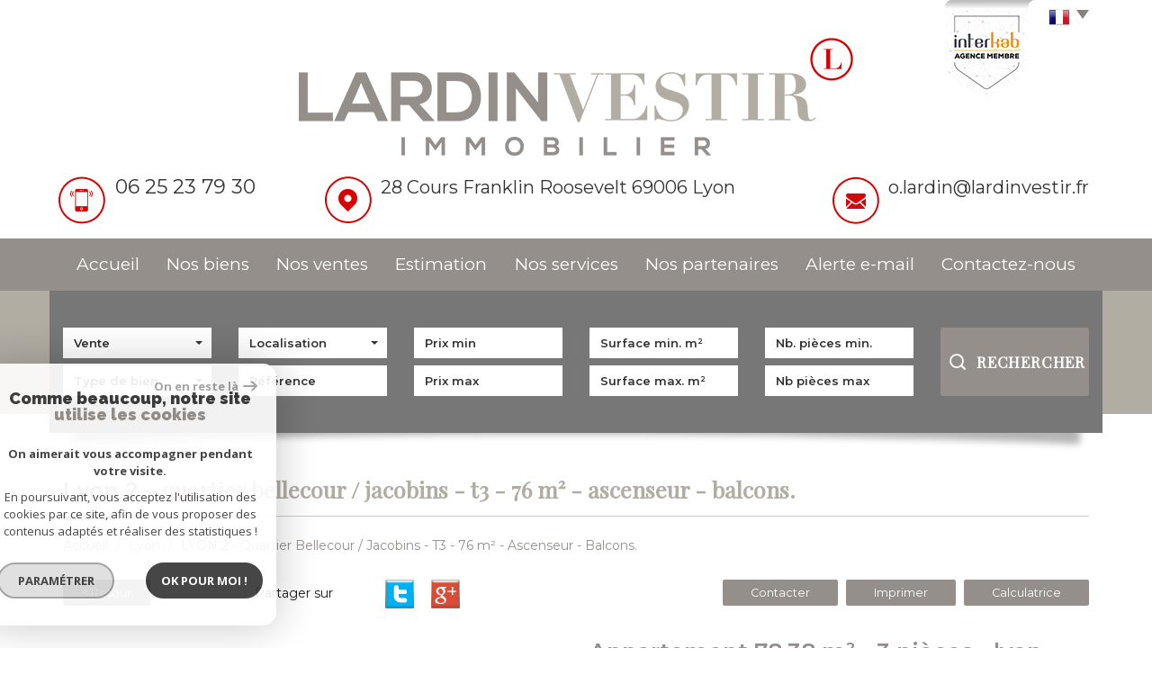

--- FILE ---
content_type: text/html; charset=UTF-8
request_url: https://www.lardinvestir.fr/43-lyon-2-quartier-bellecour-jacobins-t3-76-m-ascenseur-balcons.html
body_size: 17755
content:
<!DOCTYPE html>
<html lang="fr" class="no-js">
    <head>
        <meta charset="utf-8">
        <meta http-equiv="X-UA-Compatible" content="IE=edge">
        <meta name="viewport" content="width=device-width, initial-scale=1.0, maximum-scale=1.0">
        <title>Vente LYON 2 - Quartier Bellecour / Jacobins - T3 - 76 m² - Ascenseur - Balcons.</title>
        <meta name="description" content="Vente appartement 3 pièces Lyon : LYON 2 - Quartier Bellecour / Jacobins - T3 - 76 m² - Ascenseur - Balcons.">
        <meta name="author" content="">

        
                                                <meta name="generator" content="starteo" >
                                    <link  rel="canonical" href="https://www.lardinvestir.fr/43-lyon-2-quartier-bellecour-jacobins-t3-76-m-ascenseur-balcons.html" >
                                    <meta property="generator" content="bObcat" >
                                    

        
            <link rel="icon" href="images/favicon.png" type="image/png" />
            <link rel="shortcut icon" href="images/favicon.png" type="image/png" />
        
        <base href="https://www.lardinvestir.fr/">
                
        
                    

        
                    

        
    
        <meta property="og:title" content="LYON 2 - Quartier Bellecour / Jacobins - T3 - 76 m&sup2; - Ascenseur - Balcons." />
        <meta property="og:type" content="Article" />
        <meta property="og:image" content="https://www.lardinvestir.fr/images/biens/1/da105d98087d04a9b7d0e0d9460f599e/photo_d328c4ad3b0f07374c5ba9e83379f99e.jpg" />
    

        
        
            <link rel="stylesheet" type="text/css" href="https://fonts.googleapis.com/css?family=Ubuntu:400,300,700.css" />
            <link rel="stylesheet" type="text/css" href="https://fonts.googleapis.com/css?family=PT+Sans:400,700,400italic,700italic.css" />
        
        
                    
            <link rel="stylesheet" type="text/css" href="/css/build_b48cf1eb73cfffea1a08b02eaaefc8c1.css" />
            <link rel="stylesheet" type="text/css" href="//code.jquery.com/ui/1.10.4/themes/smoothness/jquery-ui.css" />
        
         
        <link rel="stylesheet" type="text/css" href="/css/fonts/style.css" />
        <link rel="stylesheet" type="text/css" href="/css/expre.css" />
         
        <!-- HTML5 Shim and Respond.js IE8 support of HTML5 elements and media queries -->
        <!--[if lt IE 9]>
          <script src="https://oss.maxcdn.com/libs/html5shiv/3.7.0/html5shiv.js"></script>
          <script src="https://oss.maxcdn.com/libs/respond.js/1.4.2/respond.min.js"></script>
        <![endif]-->
        
                  <!-- Global site tag (gtag.js) - Google Analytics -->
    <script async src="https://www.googletagmanager.com/gtag/js?id=UA-145603345-1"></script>
    <script>
      window.dataLayer = window.dataLayer || [];
      function gtag(){
        dataLayer.push(arguments);
      }
      gtag('js', new Date());
            gtag('config', 'UA-145603345-1');
                  gtag('config', 'G-VQYEW675WS');
          </script>
    <script>
    gtag('consent', 'default', {
      'ad_storage': 'granted',
      'analytics_storage': 'granted',
      'ad_user_data': 'granted',
      'ad_personalization': 'granted',
    });
  </script>

        
        
                    
    </head>

    <body id="pageDetail" class="">

            
        
    


    
    
        
            
        




    

    



    
    
            
    
        
        
        




    

     
        <header>
            <div class="container">
                
                    <div class="row lang">
                        
    <ul class="nav nav-pills">
        <li class="dropdown">
            <a class="dropdown-toggle" data-toggle="dropdown" href="#">
                <span class="flag flag_fr activeLang"></span>
                <span class="caret"></span>
            </a>

            <ul class="dropdown-menu" role="menu">
                                    <li>
                    <div class="flag flag_fr flag_fr_faded hide right">
                            <form method="post" action="//www.lardinvestir.fr/43-lyon-2-quartier-bellecour-jacobins-t3-76-m-ascenseur-balcons.html">
                                <input type="hidden" name="lang" value="fr">
                                <input type="submit" value=" ">
                            </form>
                        </div>
                    </li>
                                    <li>
                    <div class="flag flag_en flag_en_faded  right">
                            <form method="post" action="//www.lardinvestir.fr/43-lyon-2-quartier-bellecour-jacobins-t3-76-m-ascenseur-balcons.html">
                                <input type="hidden" name="lang" value="en">
                                <input type="submit" value=" ">
                            </form>
                        </div>
                    </li>
                            </ul>
        </li>
    </ul>
    <a href="https://www.interkab.fr/" target="_blank" class="int"><img src="/images/interkab2.png" class=""></a>

                    </div>
                
                
                    
                        <div class="row logo">
                            <div class="col-sm-12 col-xs-push-2 col-sm-push-0 col-xs-8">
                                
                                    <a href="/" id="logoSite" ><img src="//lardinvestir.staticlbi.com/original/images/logoSite.png" /></a>
                                
                                
                                  

                            </div>
                            <div class="col-xs-4 visible-xs coordsMob">
                                <span class="icon-email2"></span>
                            </div>
                        </div>
                    
                    
                        <div class="row coords coords-collapse">
                                                            
    <div class="col-md-3 tel">
        <span class="icon-telephone icons fs-35"></span>
        <span class="element"><a href="tel:06 25 23 79 30">06 25 23 79 30</a></span>
    </div>

                                
                                    <div class="col-md-5 adresse">
                                        <span class="icon-localisation icons fs-35"></span>
                                        <span class="element">28 Cours Franklin Roosevelt  69006 Lyon</span>
                                    </div>
                                
                                
                                    <div class="col-md-4 mail">
                                        <span class="icon-email icons fs-35"></span>
                                        <span class="element"><a href="mailto:o.lardin@lardinvestir.fr">o.lardin@lardinvestir.fr</a></span>
                                    </div>
                                
                                                    </div>
                    

                    <!-- Principal Header version 2 (logo a gauche coordonn�es a droite) => attention en responsive version Mobile
                    <div class="row headerV2">
                        
                            <div class="col-md-5 col-sm-12 col-xs-push-2 col-sm-push-0 col-xs-8 logo">
                                
                                    <a href="/" id="logoSite" ><img src="//lardinvestir.staticlbi.com/original/images/logoSite.png" /></a>
                                
                                
                                  

                            </div>
                            <div class="col-xs-4 visible-xs coordsMob">
                                <span class="icon-email2"></span>
                            </div>
                        
                        
                            <div class="col-md-7 col-xs-12 coords coords-collapse">
                                                                    
    <div class="col-md-3 tel">
        <span class="icon-telephone icons fs-35"></span>
        <span class="element"><a href="tel:06 25 23 79 30">06 25 23 79 30</a></span>
    </div>

                                    
                                        <div class="eltCoords mail">
                                            <span class="element"><a href="mailto:o.lardin@lardinvestir.fr">o.lardin@lardinvestir.fr</a></span>
                                            <span class="icon-email icons fs-35"></span>
                                        </div>
                                    
                                    
                                        <div class="eltCoords adresse">
                                            <span class="element">LARDIN <br> 28 Cours Franklin Roosevelt  69006 Lyon</span>
                                            <span class="icon-localisation icons fs-35"></span>
                                        </div>
                                    
                                                            </div>
                        
                    </div>
                    -->

                
            </div>
            
                <div class="navigation">
                    <nav class="navbar navbar-default container" role="navigation">
                        <div class="navbar-header">
                            
                                <button type="button" class="navbar-toggle" data-toggle="collapse" data-target=".navbar-collapse">
                                  <span class="sr-only"> </span>
                                  <span class="icon-bar"></span>
                                  <span class="icon-bar"></span>
                                  <span class="icon-bar"></span>
                                </button>
                            
                            
                                <button type="button" class="search-toggle btn-default pull-left">
                                    <span class="icon-rechercher"></span>
                                </button>
                            
                        </div>
                        <div class="navbar-collapse collapse">
                          <ul class="nav navbar-nav">
                                                                    
    <li class=" ">
            <a href="/" target="" >Accueil</a>
    
    </li>                                                                    
    <li class=" ">
            <a href="/a-vendre/1" target="" >Nos biens</a>
    
    </li>                                                                    
    <li class=" ">
            <a href="/nos-ventes/1" target="" >Nos ventes</a>
    
    </li>                                                                    
    <li class=" ">
            <a href="/estimation.html" target="" >Estimation</a>
    
    </li>                                                                    
    <li class=" ">
            <a href="/nos-services.html" target="" >Nos services</a>
    
    </li>                                                                        <li class=" ">
            <a href="/nos-liens.html" target="" >Nos partenaires</a>
    
    </li>                                                                    
    <li class=" ">
            <a href="/alerte-email.html" target="" >Alerte e-mail</a>
    
    </li>                                                                    
    <li class=" ">
            <a href="/contact.html" target="" >Contactez-nous</a>
    
    </li>                                                      </ul>
                        </div>
                    </nav>
                </div>
            
        </header>
    
    <section class="Layout">
        
            <div class="slideshow hidden-xs hidden-sm">
            </div>
            <div class="container shadow hidden-sm hidden-xs">
                <img src="//lardinvestir.staticlbi.com/original/images/shadowSlide.png" class="img-responsive shadow-top" />
            </div>
        
        <div class="controlSearch visible-xs">
            <span class="icon-rechercher"></span>
        </div>
        <div class="contentLayout">
            
                <div class="container slideContent">
                    
                        <aside class="Search">
                            <form method="post" class="containerSearch" action="/recherche/" role="form">
    <div class="form-group">
        <div class="col-md-2 col-sm-4">
            
                                                                                                                                                                    <select name="data[Search][offredem]" id="inputOffredem" class="form-control selectpicker"   data-style="btn-selectpicker">
                <option value="0" selected="selected">
            Vente
        </option>
            <option value="10" >
            Vente Immobilier Professionnel
        </option>
    </select>

                                                                                                                                                                                                                                                                                                                                                                                        <select name="data[Search][idtype]" id="inputTypeBien_transac" class="form-control selectpicker"   data-style="btn-selectpicker">
            <option value="void">Type de bien</option>
                <option value="2" >
            Appartement
        </option>
            <option value="1" >
            Maison
        </option>
            <option value="22" >
            Propriete
        </option>
            <option value="41" >
            Triplex
        </option>
            <option value="4" >
            Studio
        </option>
            <option value="23" >
            Commerce
        </option>
    </select>

                                                                                                    </div><div class="col-md-2 col-sm-4">                                                                                                                                                                                                                <select name="data[Search][idvillecode]" id="inputLocalisation" class="form-control selectpicker"   data-style="btn-selectpicker">
            <option value="void">Localisation</option>
                <option value="ville-1" >
            Toute la ville - Lyon
        </option>
            <option value="code-1" >
            69001 - Lyon
        </option>
            <option value="code-5" >
            69005 - Lyon
        </option>
            <option value="code-6" >
            69006 - Lyon
        </option>
            <option value="ville-252" >
            69100 - Villeurbanne
        </option>
            <option value="ville-346" >
            69110 - Sainte Foy lès Lyon
        </option>
            <option value="ville-186" >
            69300 - Caluire-et-Cuire
        </option>
            <option value="ville-216" >
            69380 - Dommartin
        </option>
    </select>

                                                                                                                                                                                                                                                                                                                    <input type="text" name="data[Search][NO_DOSSIER]" placeholder="Référence" id="inputRef" class="form-control">
                                                                                                    </div><div class="col-md-2 col-sm-4">                                                                                                                                                                                                                <input type="text" name="data[Search][prixmin]" placeholder="Prix min" id="input_dualPrixMin" value="" class="form-control">
<input type="text" name="data[Search][prixmax]" placeholder="Prix max" id="input_dualPrixMax" value="" class="form-control">
                                                                                                    </div><div class="col-md-2 col-sm-4">                                                                                                                                                                                                                <input type="text" name="data[Search][surfmin]" placeholder="Surface min. m²" data-terrain="Surface terrain min. (m²)" id="inputSurfMin" value="" class="form-control">
<input type="text" name="data[Search][surfmax]" placeholder="Surface max. m²" data-terrain="Surface terrain max. (m²)" id="inputSurfMax" value="" class="form-control">
                                                                                                    </div><div class="col-md-2 col-sm-4">                                                                                                                                                                                                                <input type="text" name="data[Search][piecesmin]" placeholder="Nb. pièces min." id="inputPiecesMin" value="" class="form-control">
<input type="text" name="data[Search][piecesmax]" placeholder="Nb pièces max" id="inputPiecesMax" value="" class="form-control">
                                                                                                    </div><div class="col-md-2 col-sm-4">                                                                                                                                                                                                                <button type="submit" class="btn-search btn-primary">
                                <span class="icon-loop"></span>
                                <span class="rechTxt">Rechercher</span>
                            </button>
                                                                        
        </div>
    </div>
</form>                        </aside>
                    
                </div>
                <div class="search-close">
                    <span class="closeRech">
                        <span class="icon-mini-f-right"></span>
                        <span class="icon-mini-f-left"></span>
                    </span>
                </div>
            
            
                
                    <div class="container">
                        
                    </div>
                
            
            
    
    

        
            
        
            
        
        
        
        
    
            
        
        
        
        
        
        

   
    
            
                        <div id="Calculette" class="modal fade"  tabindex="-1" role="dialog" aria-labelledby="myLargeModalLabel" aria-hidden="true">
                <div class="modal-dialog modal-md">
                  <div class="row modal-content">
                    <form class="form-horizontal" role="form" action="" onsubmit="return calculateCredit(this);">
                        <div class="modal-header">
                            <button type="button" class="close" data-dismiss="modal" aria-hidden="true">&times;</button>
                            <h4 class="modal-title themTitle">Calculette</h4>
                        </div>
                        <div class="modal-body">
                            
                                <div class="form-group">
                                    <label for="montant" class="col-md-4 control-label">Montant *</label>
                                    <div class="col-md-8">
                                        <input type="text" class="form-control numericInput" name="montant" id="montant" value="550000">
                                    </div>
                                </div>
                            
                            
                                <div class="form-group">
                                    <label for="taux" class="col-md-4 control-label">Taux (%) * </label>
                                    <div class="col-md-8">
                                        <input type="number" step="0.01" min="0" class="form-control" name="taux" id="taux" required="">
                                    </div>
                                </div>
                            
                            
                                <div class="form-group">
                                    <label for="apport" class="col-md-4 control-label">Apport </label>
                                    <div class="col-md-8">
                                      <input type="text" class="form-control numericInput" name="apport" id="apport">
                                    </div>
                                </div>
                            
                            
                                <div class="form-group">
                                    <label for="duree" class="col-md-4 control-label">Durée (Années) * </label>
                                    <div class="col-md-8">
                                        <input type="text" class="form-control numericInput" name="duree" id="duree" required="">
                                    </div>
                                </div>
                            
                            
                            
                                <div class="form-group">
                                    <label for="duree" class="col-md-4 control-label text-left">Mensualités </label>
                                    <div class="col-md-8 text-left">
                                      <span class="result"> </span>
                                    </div>
                                </div>
                            
                        </div>
                        <div class="modal-footer">
                            <label class="small obligChamp pull-left">*Champs obligatoires</label>
                            <button type="submit" class="btn btn-default right">Calculer</button>
                        </div>
                    </form>
                  </div><!-- /.modal-content -->
                </div><!-- /.modal-dialog -->
            </div>
                     
    
    
            
            <div id="sendFriend" class="modal fade"  tabindex="-1" role="dialog" aria-labelledby="myLargeModalLabel" aria-hidden="true">
                <div class="modal-dialog modal-md">
                    <div class="row modal-content">
                        <form class="form-horizontal" role="form" method="post" action="/43-lyon-2-quartier-bellecour-jacobins-t3-76-m-ascenseur-balcons.html">
                            <input type="hidden" name="action" value="sendFriend">
                            <input type="hidden" name="data[Contact][url]" value="https://www.lardinvestir.fr/43-lyon-2-quartier-bellecour-jacobins-t3-76-m-ascenseur-balcons.html">
                            <div class="modal-header">
                                <button type="button" class="close" data-dismiss="modal" aria-hidden="true">&times;</button>
                                <h4 class="modal-title themTitle">Partager</h4>
                            </div>
                            <div class="modal-body">
                                <div class="form-group">
                                    <label for="data[Contact][nom]" class="col-md-4 control-label">Votre nom *</label>
                                    <div class="col-md-8">
                                        <input type="text" class="form-control" name="data[Contact][nom]" required="">
                                    </div>
                                </div>
                                <div class="form-group">
                                    <label for="data[Contact][from]" class="col-md-4 control-label">Votre adresse mail *</label>
                                    <div class="col-md-8">
                                      <input type="text" class="form-control" name="data[Contact][from]" required="">
                                    </div>
                                </div>
                                <div class="form-group">
                                    <label for="data[Contact][to]" class="col-md-4 control-label">Mail de votre ami *</label>
                                    <div class="col-md-8">
                                      <input type="text" class="form-control" name="data[Contact][to]" required="">
                                    </div>
                                </div>
                                <div class="asbryw" style="display:none">
<input type="text" name="as_dyna" data-wait="ace873e0deb59b0b6f452393559691cd" data-orig="19e5a52dc5b2b9a703952ec676121442" class="as_field as_field-2 2" value="19e5a52dc5b2b9a703952ec676121442"/>
<input type="text" name="as_stat" class="as_field as_field-1 1" value=""/>
</div>

                                <input type="hidden" name="g-recaptcha-response" id="g-recaptcha-response-2" value="">
<input type="hidden" name="action" id="action-2" value="submit_LBI_form">
<script>
(function () {
                var responseInput = document.getElementById('g-recaptcha-response-2');
                var form = responseInput.closest('form');
                form.addEventListener('submit', function _listener(e) {
                    e.preventDefault();
                    grecaptcha.ready(function() {
                        grecaptcha.execute('6LcPSwcjAAAAALqRxz1OmV3XskwQrdJBMbyDDSJU', {action: 'submit_LBI_form'}).then(function(token) {
                            responseInput.value = token;
                            form.removeEventListener('submit', _listener, true);
                            form.submit();
                        });
                    });
                }, true);
            })();
</script>

                                <div class="form-group">
                                    <label for="data[Contact][message]" class="col-md-4 control-label">Votre message</label>
                                    <div class="col-md-8">
                                      <input type="text" class="form-control" id="message" name="data[Contact][message]">
                                    </div>
                                </div>
                            </div>
                            <div class="modal-footer">
                                <label class="small obligChamp pull-left">*Champs obligatoires</label>
                                <button type="submit" class="btn btn-default right">Envoyer</button>
                            </div>
                        </form>
                    </div><!-- /.modal-content -->
                </div><!-- /.modal-dialog -->
            </div>
        
    
    
        
        
                                                                    <div id="Contact" class="modal fade"  tabindex="-1" role="dialog" aria-labelledby="myLargeModalLabel" aria-hidden="true">
                <div class="modal-dialog modal-md">
                    <div class="row modal-content">
                        <form class="form-horizontal" role="form" method="post" action="/43-lyon-2-quartier-bellecour-jacobins-t3-76-m-ascenseur-balcons.html">
                            <input type="hidden" value="www.lardinvestir.fr/43-lyon-2-quartier-bellecour-jacobins-t3-76-m-ascenseur-balcons.html" name="data[Contact][originemail]">
                            <input type="hidden" value="o.lardin@lardinvestir.fr"  name="data[Contact][to]">
                            
                            <div class="modal-header">
                                <button type="button" class="close" data-dismiss="modal" aria-hidden="true">&times;</button>
                                <h4 class="modal-title themTitle">Contacter</h4>
                            </div>
                            <div class="modal-body">
                                
                                                                            <div class="form-group">
                                            <label  class="col-xs-12 col-sm-4 control-label">Votre nom  *</label>
                                            <div class="col-xs-12 col-sm-8">
                                                <input type="text"   placeholder=""  name="data[Contact][nom]" class="form-control" required oninvalid="setCustomValidity('Veuillez renseigner ce champs')" oninput="setCustomValidity('')">
                                            </div>
                                        </div>
                                                                            <div class="form-group">
                                            <label  class="col-xs-12 col-sm-4 control-label">Votre adresse mail  *</label>
                                            <div class="col-xs-12 col-sm-8">
                                                <input type="email"   placeholder=""  name="data[Contact][email]" class="form-control" required oninvalid="setCustomValidity('Veuillez renseigner ce champs')" oninput="setCustomValidity('')">
                                            </div>
                                        </div>
                                                                            <div class="form-group">
                                            <label  class="col-xs-12 col-sm-4 control-label">Votre Téléphone  *</label>
                                            <div class="col-xs-12 col-sm-8">
                                                <input type="text"   placeholder=""  name="data[Contact][tel]" class="form-control" required oninvalid="setCustomValidity('Veuillez renseigner ce champs')" oninput="setCustomValidity('')">
                                            </div>
                                        </div>
                                                                            <div class="form-group">
                                            <label  class="col-xs-12 col-sm-4 control-label">Votre ville  *</label>
                                            <div class="col-xs-12 col-sm-8">
                                                <input type="text"   placeholder=""  name="data[Contact][ville]" class="form-control" required oninvalid="setCustomValidity('Veuillez renseigner ce champs')" oninput="setCustomValidity('')">
                                            </div>
                                        </div>
                                                                            <div class="form-group">
                                            <label  class="col-xs-12 col-sm-4 control-label">Votre message </label>
                                            <div class="col-xs-12 col-sm-8">
                                                <textarea name="data[Contact][message]" class="form-control" placeholder="" ></textarea>
                                            </div>
                                        </div>
                                                                        <div class="form-group">
                                        <div class="col-xs-12 col-sm-8 col-sm-push-4 control-label">
                                            Référence: 040
                                        </div>
                                    </div>
                                
                                <input type="hidden" name="data[idbien][]" value="43" />
                            </div>
                            <div class="asbryw" style="display:none">
<input type="text" name="as_dyna" data-wait="ace873e0deb59b0b6f452393559691cd" data-orig="19e5a52dc5b2b9a703952ec676121442" class="as_field as_field-2 2" value="19e5a52dc5b2b9a703952ec676121442"/>
<input type="text" name="as_stat" class="as_field as_field-1 1" value=""/>
</div>

                            <input type="hidden" name="g-recaptcha-response" id="g-recaptcha-response-3" value="">
<input type="hidden" name="action" id="action-3" value="submit_LBI_form">
<script>
(function () {
                var responseInput = document.getElementById('g-recaptcha-response-3');
                var form = responseInput.closest('form');
                form.addEventListener('submit', function _listener(e) {
                    e.preventDefault();
                    grecaptcha.ready(function() {
                        grecaptcha.execute('6LcPSwcjAAAAALqRxz1OmV3XskwQrdJBMbyDDSJU', {action: 'submit_LBI_form'}).then(function(token) {
                            responseInput.value = token;
                            form.removeEventListener('submit', _listener, true);
                            form.submit();
                        });
                    });
                }, true);
            })();
</script>
 
                            <div class="rgpd-checkbox">
    <input type="checkbox" name="rgpd-agreement" id="rgpd-agreementmodal" />
    <label for="rgpd-agreementmodal">J'accepte les conditions d'utilisation des données (*)</label>
</div>
<script>
  'use strict';

  (function () {
    var agreement = document.getElementById('rgpd-agreementmodal');
    var form = agreement.closest('form');
    form.addEventListener('submit', function (event) {
      if (!agreement.checked) {
        event.preventDefault();
        alert("Veuillez accepter l'utilisation de vos données pour continuer.");
        return false;
      } else {
        return true;
      }
    });
  })();
</script>                            <div class="modal-footer">
                                <label class="small obligChamp pull-left">*Champs obligatoires</label>
                                <button type="submit" class="btn btn-default right">Envoyer</button>
                            </div>
                        </form>
                        <div class="legals">
                            <p class="rgpd-legals">* : Les informations recueillies sur ce formulaire sont enregistrées dans un fichier informatisé par La Boite Immo agissant comme Sous-traitant du traitement pour la gestion de la clientèle/prospects de l'Agence / du Réseau qui reste Responsable du Traitement de vos Données personnelles.<br>
La base légale du traitement repose sur l’intérêt légitime de l'Agence / du Réseau.<br>
Elles sont conservées jusqu'à demande de suppression et sont destinées à l'Agence / au Réseau.<br>
Conformément à la loi « informatique et libertés », vous pouvez exercer votre droit d'accès aux données vous concernant et les faire rectifier en contactant l'Agence / le Réseau.<br>
Si vous estimez, après avoir contacté l'Agence / le Réseau, que vos droits « Informatique et Libertés » ne sont pas respectés, vous pouvez adresser une réclamation à la CNIL.<br>
Nous vous informons de l’existence de la liste d'opposition au démarchage téléphonique « Bloctel », sur laquelle vous pouvez vous inscrire ici : https://www.bloctel.gouv.fr <br>
Dans le cadre de la protection des Données personnelles, nous vous invitons à ne pas inscrire de Données sensibles dans le champ de saisie libre<br>Ce site est protégé par reCAPTCHA, les <a style="font-size: 1em !important;color:currentColor!important;display:inline!important" href="https://policies.google.com/privacy">Politiques de Confidentialité</a> et les <a style="font-size: 1em !important;color:currentColor!important;display:inline!important" href="https://policies.google.com/terms">Conditions d'Utilisation</a> de Google s'appliquent.</p>                        </div>
                    </div><!-- /.modal-content -->
                </div><!-- /.modal-dialog -->
            </div>
        
    
    
    
        <div id="Visite" class="modal fade"  tabindex="-1" role="dialog" aria-labelledby="myLargeModalLabel" aria-hidden="true">
            <div class="modal-dialog modal-lg">
                <div class="row modal-content">
                    <div class="modal-header">
                        <button type="button" class="close" data-dismiss="modal" aria-hidden="true">&times;</button>
                        <h4 class="modal-title themTitle">Visite Virtuelle</h4>
                    </div>
                    <div class="modal-body text-center">
                                                    <iframe src="" width="800" height="500" frameborder="0" allowfullscreen></iframe>
                                            </div>
                </div><!-- /.modal-content -->
            </div><!-- /.modal-dialog -->
        </div>
    
    <div class="containerDetail contentPage">
        
            <div class="container" itemscope itemtype="https://schema.org/Product">
                
                    <div class="themTitle">
                        <h1 itemprop="name">LYON 2 - Quartier Bellecour / Jacobins - T3 - 76 m² - Ascenseur - Balcons.</h1>
                        
                            <hr>
                        
                    </div>
                
                
                <script type='application/ld+json'>
                    {
                        "@context":"https://schema.org",
                        "@type":"BreadcrumbList",
                        "itemListElement":
                        [
                                                                                                                                                        {
                                    "@type":"ListItem",
                                    "position":1,
                                    "item": {
                                            "@id":"/",
                                            "name":"Accueil"
                                        }
                                    },
                                                                                                                                                                {
                                    "@type":"ListItem",
                                    "position":2,
                                    "item": {
                                            "@id":"/43-lyon-2-quartier-bellecour-jacobins-t3-76-m-ascenseur-balcons.html",
                                            "name":"LYON 2 - Quartier Bellecour / Jacobins - T3 - 76 m² - Ascenseur - Balcons."
                                        }
                                    }
                                                                                                                    ]
                    }
                    </script>
                    <ol class="breadcrumb">
                                                    <li><a href="/" >Accueil</a></li>
                                                    <li><a href="/i/annonces/listing?ville=39029" >Lyon</a></li>
                                                    <li>LYON 2 - Quartier Bellecour / Jacobins - T3 - 76 m² - Ascenseur - Balcons.</li>
                    </ol>
                
            </div>
        
        <div class="containerDt container">
            
                <div class="row btnDt">
                    
                        <div class="col-lg-5 col-md-6 backlist">
                            <div class="btn btn-default back">< Retour</div>
                            
                                <div class="rsvDt" data-url="https://www.lardinvestir.fr/43-lyon-2-quartier-bellecour-jacobins-t3-76-m-ascenseur-balcons.html">
                                    <p>Partager sur</p>
                                    <div id="facebook" data-url="https://www.lardinvestir.fr/43-lyon-2-quartier-bellecour-jacobins-t3-76-m-ascenseur-balcons.html?lang=fr" data-title=" "></div>
                                    
                                    <div id="twitter">
                                        <div class="box">
                                            <span class="share icons-dt">
                                                <a href="https://twitter.com/intent/tweet?original_referer=https://www.lardinvestir.fr/43-lyon-2-quartier-bellecour-jacobins-t3-76-m-ascenseur-balcons.html&ref_src=twsrc^tfw&text=Vente LYON 2 - Quartier Bellecour / Jacobins - T3 - 76 m² - Ascenseur - Balcons.&tw_p=tweetbutton&url=https://www.lardinvestir.fr/43-lyon-2-quartier-bellecour-jacobins-t3-76-m-ascenseur-balcons.html"></a>
                                            </span>
                                        </div>
                                    </div>
                                    <div id="googleplus" data-url="https://www.lardinvestir.fr/43-lyon-2-quartier-bellecour-jacobins-t3-76-m-ascenseur-balcons.html" data-title=" "></div>
                                </div>
                            
                        </div>
                    
                    
                        <div class="col-lg-7 col-md-6 actionDt">
                            
                                <button class="btn btn-dt btn-default" data-toggle="modal" data-target="#Contact">
                                    Contacter
                                </button>
                            
                            
                                <button class="btn btn-dt btn-default" onclick="window.open('/admin/pdf.php?lang=fr&idann=43&fiche_type=visite&pdf_orientation=P&pdf_template=1'); return false;">
                                    Imprimer
                                </button>
                            
                            
                                                                    <button class="btn btn-dt btn-default" data-toggle="modal" data-target="#Calculette">
                                        Calculatrice
                                    </button>
                                                            
                        </div>
                    
                </div>
            
            
            
    <div class="contentDt">
        
            <article class="row">
                <div class="col-md-6">
                    <div class="mainImg">
                            
        <div class="loader">
            <img src="images/loading.gif" alt="gallery loader"/>
        </div>
        <ul class="imageGallery  gallery  loading">
                                                            <li data-iterator="0"
                        data-thumb="//lardinvestir.staticlbi.com/200x200/images/biens/1/da105d98087d04a9b7d0e0d9460f599e/photo_d328c4ad3b0f07374c5ba9e83379f99e.jpg"
                        data-src="//lardinvestir.staticlbi.com/original/images/biens/1/da105d98087d04a9b7d0e0d9460f599e/photo_d328c4ad3b0f07374c5ba9e83379f99e.jpg"
                        data-src-forthumb="//lardinvestir.staticlbi.com/original/images/biens/1/da105d98087d04a9b7d0e0d9460f599e/photo_d328c4ad3b0f07374c5ba9e83379f99e.jpg">
                        <img src="//lardinvestir.staticlbi.com/original/images/biens/1/da105d98087d04a9b7d0e0d9460f599e/photo_d328c4ad3b0f07374c5ba9e83379f99e.jpg" alt="" />
                    </li>
                                    <li data-iterator="1"
                        data-thumb="//lardinvestir.staticlbi.com/200x200/images/biens/1/da105d98087d04a9b7d0e0d9460f599e/photo_6312f675281cc843f5637e99b818e15e.jpg"
                        data-src="//lardinvestir.staticlbi.com/original/images/biens/1/da105d98087d04a9b7d0e0d9460f599e/photo_6312f675281cc843f5637e99b818e15e.jpg"
                        data-src-forthumb="//lardinvestir.staticlbi.com/original/images/biens/1/da105d98087d04a9b7d0e0d9460f599e/photo_6312f675281cc843f5637e99b818e15e.jpg">
                        <img src="//lardinvestir.staticlbi.com/original/images/biens/1/da105d98087d04a9b7d0e0d9460f599e/photo_6312f675281cc843f5637e99b818e15e.jpg" alt="" />
                    </li>
                                    <li data-iterator="2"
                        data-thumb="//lardinvestir.staticlbi.com/200x200/images/biens/1/da105d98087d04a9b7d0e0d9460f599e/photo_a1bf539f9bbe53140788e3ed014b8bf5.jpg"
                        data-src="//lardinvestir.staticlbi.com/original/images/biens/1/da105d98087d04a9b7d0e0d9460f599e/photo_a1bf539f9bbe53140788e3ed014b8bf5.jpg"
                        data-src-forthumb="//lardinvestir.staticlbi.com/original/images/biens/1/da105d98087d04a9b7d0e0d9460f599e/photo_a1bf539f9bbe53140788e3ed014b8bf5.jpg">
                        <img src="//lardinvestir.staticlbi.com/original/images/biens/1/da105d98087d04a9b7d0e0d9460f599e/photo_a1bf539f9bbe53140788e3ed014b8bf5.jpg" alt="" />
                    </li>
                                    <li data-iterator="3"
                        data-thumb="//lardinvestir.staticlbi.com/200x200/images/biens/1/da105d98087d04a9b7d0e0d9460f599e/photo_fd1f7ce20aa56eb6d947abf0290762df.jpg"
                        data-src="//lardinvestir.staticlbi.com/original/images/biens/1/da105d98087d04a9b7d0e0d9460f599e/photo_fd1f7ce20aa56eb6d947abf0290762df.jpg"
                        data-src-forthumb="//lardinvestir.staticlbi.com/original/images/biens/1/da105d98087d04a9b7d0e0d9460f599e/photo_fd1f7ce20aa56eb6d947abf0290762df.jpg">
                        <img src="//lardinvestir.staticlbi.com/original/images/biens/1/da105d98087d04a9b7d0e0d9460f599e/photo_fd1f7ce20aa56eb6d947abf0290762df.jpg" alt="" />
                    </li>
                                    <li data-iterator="4"
                        data-thumb="//lardinvestir.staticlbi.com/200x200/images/biens/1/da105d98087d04a9b7d0e0d9460f599e/photo_a5d4bda8482df9493ee69f1bb54ecb71.jpg"
                        data-src="//lardinvestir.staticlbi.com/original/images/biens/1/da105d98087d04a9b7d0e0d9460f599e/photo_a5d4bda8482df9493ee69f1bb54ecb71.jpg"
                        data-src-forthumb="//lardinvestir.staticlbi.com/original/images/biens/1/da105d98087d04a9b7d0e0d9460f599e/photo_a5d4bda8482df9493ee69f1bb54ecb71.jpg">
                        <img src="//lardinvestir.staticlbi.com/original/images/biens/1/da105d98087d04a9b7d0e0d9460f599e/photo_a5d4bda8482df9493ee69f1bb54ecb71.jpg" alt="" />
                    </li>
                                    <li data-iterator="5"
                        data-thumb="//lardinvestir.staticlbi.com/200x200/images/biens/1/da105d98087d04a9b7d0e0d9460f599e/photo_d078517436d4e62602ca294ce5ae7539.jpg"
                        data-src="//lardinvestir.staticlbi.com/original/images/biens/1/da105d98087d04a9b7d0e0d9460f599e/photo_d078517436d4e62602ca294ce5ae7539.jpg"
                        data-src-forthumb="//lardinvestir.staticlbi.com/original/images/biens/1/da105d98087d04a9b7d0e0d9460f599e/photo_d078517436d4e62602ca294ce5ae7539.jpg">
                        <img src="//lardinvestir.staticlbi.com/original/images/biens/1/da105d98087d04a9b7d0e0d9460f599e/photo_d078517436d4e62602ca294ce5ae7539.jpg" alt="" />
                    </li>
                                    <li data-iterator="6"
                        data-thumb="//lardinvestir.staticlbi.com/200x200/images/biens/1/da105d98087d04a9b7d0e0d9460f599e/photo_ef2e42b681f87fd024ad37af05bca9b8.jpg"
                        data-src="//lardinvestir.staticlbi.com/original/images/biens/1/da105d98087d04a9b7d0e0d9460f599e/photo_ef2e42b681f87fd024ad37af05bca9b8.jpg"
                        data-src-forthumb="//lardinvestir.staticlbi.com/original/images/biens/1/da105d98087d04a9b7d0e0d9460f599e/photo_ef2e42b681f87fd024ad37af05bca9b8.jpg">
                        <img src="//lardinvestir.staticlbi.com/original/images/biens/1/da105d98087d04a9b7d0e0d9460f599e/photo_ef2e42b681f87fd024ad37af05bca9b8.jpg" alt="" />
                    </li>
                                    <li data-iterator="7"
                        data-thumb="//lardinvestir.staticlbi.com/200x200/images/biens/1/da105d98087d04a9b7d0e0d9460f599e/photo_c658e8a089c86a4b5b65d2a5d353c8c8.jpg"
                        data-src="//lardinvestir.staticlbi.com/original/images/biens/1/da105d98087d04a9b7d0e0d9460f599e/photo_c658e8a089c86a4b5b65d2a5d353c8c8.jpg"
                        data-src-forthumb="//lardinvestir.staticlbi.com/original/images/biens/1/da105d98087d04a9b7d0e0d9460f599e/photo_c658e8a089c86a4b5b65d2a5d353c8c8.jpg">
                        <img src="//lardinvestir.staticlbi.com/original/images/biens/1/da105d98087d04a9b7d0e0d9460f599e/photo_c658e8a089c86a4b5b65d2a5d353c8c8.jpg" alt="" />
                    </li>
                                    <li data-iterator="8"
                        data-thumb="//lardinvestir.staticlbi.com/200x200/images/biens/1/da105d98087d04a9b7d0e0d9460f599e/photo_52dfb72c7849ae67961079296ba22d42.jpg"
                        data-src="//lardinvestir.staticlbi.com/original/images/biens/1/da105d98087d04a9b7d0e0d9460f599e/photo_52dfb72c7849ae67961079296ba22d42.jpg"
                        data-src-forthumb="//lardinvestir.staticlbi.com/original/images/biens/1/da105d98087d04a9b7d0e0d9460f599e/photo_52dfb72c7849ae67961079296ba22d42.jpg">
                        <img src="//lardinvestir.staticlbi.com/original/images/biens/1/da105d98087d04a9b7d0e0d9460f599e/photo_52dfb72c7849ae67961079296ba22d42.jpg" alt="" />
                    </li>
                                    <li data-iterator="9"
                        data-thumb="//lardinvestir.staticlbi.com/200x200/images/biens/1/da105d98087d04a9b7d0e0d9460f599e/photo_ebf28fe7cc259293dd0a55442045f6d7.jpg"
                        data-src="//lardinvestir.staticlbi.com/original/images/biens/1/da105d98087d04a9b7d0e0d9460f599e/photo_ebf28fe7cc259293dd0a55442045f6d7.jpg"
                        data-src-forthumb="//lardinvestir.staticlbi.com/original/images/biens/1/da105d98087d04a9b7d0e0d9460f599e/photo_ebf28fe7cc259293dd0a55442045f6d7.jpg">
                        <img src="//lardinvestir.staticlbi.com/original/images/biens/1/da105d98087d04a9b7d0e0d9460f599e/photo_ebf28fe7cc259293dd0a55442045f6d7.jpg" alt="" />
                    </li>
                                    <li data-iterator="10"
                        data-thumb="//lardinvestir.staticlbi.com/200x200/images/biens/1/da105d98087d04a9b7d0e0d9460f599e/photo_a706d54ff0ec9c93efd8f00b3f36e24d.jpg"
                        data-src="//lardinvestir.staticlbi.com/original/images/biens/1/da105d98087d04a9b7d0e0d9460f599e/photo_a706d54ff0ec9c93efd8f00b3f36e24d.jpg"
                        data-src-forthumb="//lardinvestir.staticlbi.com/original/images/biens/1/da105d98087d04a9b7d0e0d9460f599e/photo_a706d54ff0ec9c93efd8f00b3f36e24d.jpg">
                        <img src="//lardinvestir.staticlbi.com/original/images/biens/1/da105d98087d04a9b7d0e0d9460f599e/photo_a706d54ff0ec9c93efd8f00b3f36e24d.jpg" alt="" />
                    </li>
                                    <li data-iterator="11"
                        data-thumb="//lardinvestir.staticlbi.com/200x200/images/biens/1/da105d98087d04a9b7d0e0d9460f599e/photo_18ccf1085320e498fa32758123af15b3.jpg"
                        data-src="//lardinvestir.staticlbi.com/original/images/biens/1/da105d98087d04a9b7d0e0d9460f599e/photo_18ccf1085320e498fa32758123af15b3.jpg"
                        data-src-forthumb="//lardinvestir.staticlbi.com/original/images/biens/1/da105d98087d04a9b7d0e0d9460f599e/photo_18ccf1085320e498fa32758123af15b3.jpg">
                        <img src="//lardinvestir.staticlbi.com/original/images/biens/1/da105d98087d04a9b7d0e0d9460f599e/photo_18ccf1085320e498fa32758123af15b3.jpg" alt="" />
                    </li>
                                    <li data-iterator="12"
                        data-thumb="//lardinvestir.staticlbi.com/200x200/images/biens/1/da105d98087d04a9b7d0e0d9460f599e/photo_295ead7f3fb485bec3312e2a02e2b424.jpg"
                        data-src="//lardinvestir.staticlbi.com/original/images/biens/1/da105d98087d04a9b7d0e0d9460f599e/photo_295ead7f3fb485bec3312e2a02e2b424.jpg"
                        data-src-forthumb="//lardinvestir.staticlbi.com/original/images/biens/1/da105d98087d04a9b7d0e0d9460f599e/photo_295ead7f3fb485bec3312e2a02e2b424.jpg">
                        <img src="//lardinvestir.staticlbi.com/original/images/biens/1/da105d98087d04a9b7d0e0d9460f599e/photo_295ead7f3fb485bec3312e2a02e2b424.jpg" alt="" />
                    </li>
                                    <li data-iterator="13"
                        data-thumb="//lardinvestir.staticlbi.com/200x200/images/biens/1/da105d98087d04a9b7d0e0d9460f599e/photo_3c32921e4d1814d1d31dda165712da70.jpg"
                        data-src="//lardinvestir.staticlbi.com/original/images/biens/1/da105d98087d04a9b7d0e0d9460f599e/photo_3c32921e4d1814d1d31dda165712da70.jpg"
                        data-src-forthumb="//lardinvestir.staticlbi.com/original/images/biens/1/da105d98087d04a9b7d0e0d9460f599e/photo_3c32921e4d1814d1d31dda165712da70.jpg">
                        <img src="//lardinvestir.staticlbi.com/original/images/biens/1/da105d98087d04a9b7d0e0d9460f599e/photo_3c32921e4d1814d1d31dda165712da70.jpg" alt="" />
                    </li>
                                    <li data-iterator="14"
                        data-thumb="//lardinvestir.staticlbi.com/200x200/images/biens/1/da105d98087d04a9b7d0e0d9460f599e/photo_5c1de4ee23b56b86a997a9edd87c07ce.jpg"
                        data-src="//lardinvestir.staticlbi.com/original/images/biens/1/da105d98087d04a9b7d0e0d9460f599e/photo_5c1de4ee23b56b86a997a9edd87c07ce.jpg"
                        data-src-forthumb="//lardinvestir.staticlbi.com/original/images/biens/1/da105d98087d04a9b7d0e0d9460f599e/photo_5c1de4ee23b56b86a997a9edd87c07ce.jpg">
                        <img src="//lardinvestir.staticlbi.com/original/images/biens/1/da105d98087d04a9b7d0e0d9460f599e/photo_5c1de4ee23b56b86a997a9edd87c07ce.jpg" alt="" />
                    </li>
                                    <li data-iterator="15"
                        data-thumb="//lardinvestir.staticlbi.com/200x200/images/biens/1/da105d98087d04a9b7d0e0d9460f599e/photo_09b0b1addb59536a48c150b2c2332b60.jpg"
                        data-src="//lardinvestir.staticlbi.com/original/images/biens/1/da105d98087d04a9b7d0e0d9460f599e/photo_09b0b1addb59536a48c150b2c2332b60.jpg"
                        data-src-forthumb="//lardinvestir.staticlbi.com/original/images/biens/1/da105d98087d04a9b7d0e0d9460f599e/photo_09b0b1addb59536a48c150b2c2332b60.jpg">
                        <img src="//lardinvestir.staticlbi.com/original/images/biens/1/da105d98087d04a9b7d0e0d9460f599e/photo_09b0b1addb59536a48c150b2c2332b60.jpg" alt="" />
                    </li>
                                    <li data-iterator="16"
                        data-thumb="//lardinvestir.staticlbi.com/200x200/images/biens/1/da105d98087d04a9b7d0e0d9460f599e/photo_4eaedfe97791fb740d11fb69055f68b2.jpg"
                        data-src="//lardinvestir.staticlbi.com/original/images/biens/1/da105d98087d04a9b7d0e0d9460f599e/photo_4eaedfe97791fb740d11fb69055f68b2.jpg"
                        data-src-forthumb="//lardinvestir.staticlbi.com/original/images/biens/1/da105d98087d04a9b7d0e0d9460f599e/photo_4eaedfe97791fb740d11fb69055f68b2.jpg">
                        <img src="//lardinvestir.staticlbi.com/original/images/biens/1/da105d98087d04a9b7d0e0d9460f599e/photo_4eaedfe97791fb740d11fb69055f68b2.jpg" alt="" />
                    </li>
                                    <li data-iterator="17"
                        data-thumb="//lardinvestir.staticlbi.com/200x200/images/biens/1/da105d98087d04a9b7d0e0d9460f599e/photo_c5997b2d0dc0d514df9f06f18ffdf8ec.jpg"
                        data-src="//lardinvestir.staticlbi.com/original/images/biens/1/da105d98087d04a9b7d0e0d9460f599e/photo_c5997b2d0dc0d514df9f06f18ffdf8ec.jpg"
                        data-src-forthumb="//lardinvestir.staticlbi.com/original/images/biens/1/da105d98087d04a9b7d0e0d9460f599e/photo_c5997b2d0dc0d514df9f06f18ffdf8ec.jpg">
                        <img src="//lardinvestir.staticlbi.com/original/images/biens/1/da105d98087d04a9b7d0e0d9460f599e/photo_c5997b2d0dc0d514df9f06f18ffdf8ec.jpg" alt="" />
                    </li>
                                    <li data-iterator="18"
                        data-thumb="//lardinvestir.staticlbi.com/200x200/images/biens/1/da105d98087d04a9b7d0e0d9460f599e/photo_eb85ba4d3a0fdaf5ebdbabc7c4599cd8.jpg"
                        data-src="//lardinvestir.staticlbi.com/original/images/biens/1/da105d98087d04a9b7d0e0d9460f599e/photo_eb85ba4d3a0fdaf5ebdbabc7c4599cd8.jpg"
                        data-src-forthumb="//lardinvestir.staticlbi.com/original/images/biens/1/da105d98087d04a9b7d0e0d9460f599e/photo_eb85ba4d3a0fdaf5ebdbabc7c4599cd8.jpg">
                        <img src="//lardinvestir.staticlbi.com/original/images/biens/1/da105d98087d04a9b7d0e0d9460f599e/photo_eb85ba4d3a0fdaf5ebdbabc7c4599cd8.jpg" alt="" />
                    </li>
                                    <li data-iterator="19"
                        data-thumb="//lardinvestir.staticlbi.com/200x200/images/biens/1/da105d98087d04a9b7d0e0d9460f599e/photo_326fce3390a61c2f5e1c99c472ad9f06.jpg"
                        data-src="//lardinvestir.staticlbi.com/original/images/biens/1/da105d98087d04a9b7d0e0d9460f599e/photo_326fce3390a61c2f5e1c99c472ad9f06.jpg"
                        data-src-forthumb="//lardinvestir.staticlbi.com/original/images/biens/1/da105d98087d04a9b7d0e0d9460f599e/photo_326fce3390a61c2f5e1c99c472ad9f06.jpg">
                        <img src="//lardinvestir.staticlbi.com/original/images/biens/1/da105d98087d04a9b7d0e0d9460f599e/photo_326fce3390a61c2f5e1c99c472ad9f06.jpg" alt="" />
                    </li>
                                    <li data-iterator="20"
                        data-thumb="//lardinvestir.staticlbi.com/200x200/images/biens/1/da105d98087d04a9b7d0e0d9460f599e/photo_c17bd97bc525422bec0b93cce679cea0.jpg"
                        data-src="//lardinvestir.staticlbi.com/original/images/biens/1/da105d98087d04a9b7d0e0d9460f599e/photo_c17bd97bc525422bec0b93cce679cea0.jpg"
                        data-src-forthumb="//lardinvestir.staticlbi.com/original/images/biens/1/da105d98087d04a9b7d0e0d9460f599e/photo_c17bd97bc525422bec0b93cce679cea0.jpg">
                        <img src="//lardinvestir.staticlbi.com/original/images/biens/1/da105d98087d04a9b7d0e0d9460f599e/photo_c17bd97bc525422bec0b93cce679cea0.jpg" alt="" />
                    </li>
                                    <li data-iterator="21"
                        data-thumb="//lardinvestir.staticlbi.com/200x200/images/biens/1/da105d98087d04a9b7d0e0d9460f599e/photo_c553d03704cb31794394e2614afff7af.jpg"
                        data-src="//lardinvestir.staticlbi.com/original/images/biens/1/da105d98087d04a9b7d0e0d9460f599e/photo_c553d03704cb31794394e2614afff7af.jpg"
                        data-src-forthumb="//lardinvestir.staticlbi.com/original/images/biens/1/da105d98087d04a9b7d0e0d9460f599e/photo_c553d03704cb31794394e2614afff7af.jpg">
                        <img src="//lardinvestir.staticlbi.com/original/images/biens/1/da105d98087d04a9b7d0e0d9460f599e/photo_c553d03704cb31794394e2614afff7af.jpg" alt="" />
                    </li>
                                    <li data-iterator="22"
                        data-thumb="//lardinvestir.staticlbi.com/200x200/images/biens/1/da105d98087d04a9b7d0e0d9460f599e/photo_21be33baa5205b2a7f576331f3698c23.jpg"
                        data-src="//lardinvestir.staticlbi.com/original/images/biens/1/da105d98087d04a9b7d0e0d9460f599e/photo_21be33baa5205b2a7f576331f3698c23.jpg"
                        data-src-forthumb="//lardinvestir.staticlbi.com/original/images/biens/1/da105d98087d04a9b7d0e0d9460f599e/photo_21be33baa5205b2a7f576331f3698c23.jpg">
                        <img src="//lardinvestir.staticlbi.com/original/images/biens/1/da105d98087d04a9b7d0e0d9460f599e/photo_21be33baa5205b2a7f576331f3698c23.jpg" alt="" />
                    </li>
                                    <li data-iterator="23"
                        data-thumb="//lardinvestir.staticlbi.com/200x200/images/biens/1/da105d98087d04a9b7d0e0d9460f599e/photo_e15f94d367c5f6d17bdbc4538bc60e47.jpg"
                        data-src="//lardinvestir.staticlbi.com/original/images/biens/1/da105d98087d04a9b7d0e0d9460f599e/photo_e15f94d367c5f6d17bdbc4538bc60e47.jpg"
                        data-src-forthumb="//lardinvestir.staticlbi.com/original/images/biens/1/da105d98087d04a9b7d0e0d9460f599e/photo_e15f94d367c5f6d17bdbc4538bc60e47.jpg">
                        <img src="//lardinvestir.staticlbi.com/original/images/biens/1/da105d98087d04a9b7d0e0d9460f599e/photo_e15f94d367c5f6d17bdbc4538bc60e47.jpg" alt="" />
                    </li>
                                    <li data-iterator="24"
                        data-thumb="//lardinvestir.staticlbi.com/200x200/images/biens/1/da105d98087d04a9b7d0e0d9460f599e/photo_6201cbd78c0562e01b2cd7e024774bf0.jpg"
                        data-src="//lardinvestir.staticlbi.com/original/images/biens/1/da105d98087d04a9b7d0e0d9460f599e/photo_6201cbd78c0562e01b2cd7e024774bf0.jpg"
                        data-src-forthumb="//lardinvestir.staticlbi.com/original/images/biens/1/da105d98087d04a9b7d0e0d9460f599e/photo_6201cbd78c0562e01b2cd7e024774bf0.jpg">
                        <img src="//lardinvestir.staticlbi.com/original/images/biens/1/da105d98087d04a9b7d0e0d9460f599e/photo_6201cbd78c0562e01b2cd7e024774bf0.jpg" alt="" />
                    </li>
                                    </ul>
    

                                                    <span class="StatutBien vendu">Bien vendu</span>                                                                                                
                                                          
                        
        
                    </div>
                </div>
                
                    <div class="col-lg-6 col-md-6 col-sm-12 diapoDetail">
                        <div class="bienTitle themTitle">
                            
                                <h1>
                                    Appartement
                                     78.38 m&sup2; - 
                                     3 Pièces - 
                                    Lyon
                                    <span class="prix">
                                                                                     
                                                                                                                                                    <span itemprop="offers" itemscope itemtype="https://schema.org/Offer">
                                                        <span itemprop="price" content="550000">550 000</span> <span itemprop="priceCurrency" content="EUR">€</span>
                                                    </span>
                                                                                            
                                             
                                                                                
                                            
                                                                            </span>
                                </h1>
                            
                            
                                <hr>
                            
                        </div>
                        <div id="carouselBien" class="carousel slide  visible-lg visible-md">
                                                            <div class="carousel-inner" role="listbox">
                                    <ul class="item active list-inline">
                                                                                                                            <li data-iterator="0"><a href="//lardinvestir.staticlbi.com/original/images/biens/1/da105d98087d04a9b7d0e0d9460f599e/photo_d328c4ad3b0f07374c5ba9e83379f99e.jpg" class="img-thumbnail" ><img src="//lardinvestir.staticlbi.com/200xauto/images/biens/1/da105d98087d04a9b7d0e0d9460f599e/photo_d328c4ad3b0f07374c5ba9e83379f99e.jpg" width="200" height="auto" /></a></li>
                                                                                                                                <li data-iterator="1"><a href="//lardinvestir.staticlbi.com/original/images/biens/1/da105d98087d04a9b7d0e0d9460f599e/photo_6312f675281cc843f5637e99b818e15e.jpg" class="img-thumbnail" ><img src="//lardinvestir.staticlbi.com/200xauto/images/biens/1/da105d98087d04a9b7d0e0d9460f599e/photo_6312f675281cc843f5637e99b818e15e.jpg" width="200" height="auto" /></a></li>
                                                                                                                                <li data-iterator="2"><a href="//lardinvestir.staticlbi.com/original/images/biens/1/da105d98087d04a9b7d0e0d9460f599e/photo_a1bf539f9bbe53140788e3ed014b8bf5.jpg" class="img-thumbnail" ><img src="//lardinvestir.staticlbi.com/200xauto/images/biens/1/da105d98087d04a9b7d0e0d9460f599e/photo_a1bf539f9bbe53140788e3ed014b8bf5.jpg" width="200" height="auto" /></a></li>
                                                                                                                                <li data-iterator="3"><a href="//lardinvestir.staticlbi.com/original/images/biens/1/da105d98087d04a9b7d0e0d9460f599e/photo_fd1f7ce20aa56eb6d947abf0290762df.jpg" class="img-thumbnail" ><img src="//lardinvestir.staticlbi.com/200xauto/images/biens/1/da105d98087d04a9b7d0e0d9460f599e/photo_fd1f7ce20aa56eb6d947abf0290762df.jpg" width="200" height="auto" /></a></li>
                                                                                                                                <li data-iterator="4"><a href="//lardinvestir.staticlbi.com/original/images/biens/1/da105d98087d04a9b7d0e0d9460f599e/photo_a5d4bda8482df9493ee69f1bb54ecb71.jpg" class="img-thumbnail" ><img src="//lardinvestir.staticlbi.com/200xauto/images/biens/1/da105d98087d04a9b7d0e0d9460f599e/photo_a5d4bda8482df9493ee69f1bb54ecb71.jpg" width="200" height="auto" /></a></li>
                                                                                                                                <li data-iterator="5"><a href="//lardinvestir.staticlbi.com/original/images/biens/1/da105d98087d04a9b7d0e0d9460f599e/photo_d078517436d4e62602ca294ce5ae7539.jpg" class="img-thumbnail" ><img src="//lardinvestir.staticlbi.com/200xauto/images/biens/1/da105d98087d04a9b7d0e0d9460f599e/photo_d078517436d4e62602ca294ce5ae7539.jpg" width="200" height="auto" /></a></li>
                                            </ul> <ul class="item list-inline">                                                                                     <li data-iterator="6"><a href="//lardinvestir.staticlbi.com/original/images/biens/1/da105d98087d04a9b7d0e0d9460f599e/photo_ef2e42b681f87fd024ad37af05bca9b8.jpg" class="img-thumbnail" ><img src="//lardinvestir.staticlbi.com/200xauto/images/biens/1/da105d98087d04a9b7d0e0d9460f599e/photo_ef2e42b681f87fd024ad37af05bca9b8.jpg" width="200" height="auto" /></a></li>
                                                                                                                                <li data-iterator="7"><a href="//lardinvestir.staticlbi.com/original/images/biens/1/da105d98087d04a9b7d0e0d9460f599e/photo_c658e8a089c86a4b5b65d2a5d353c8c8.jpg" class="img-thumbnail" ><img src="//lardinvestir.staticlbi.com/200xauto/images/biens/1/da105d98087d04a9b7d0e0d9460f599e/photo_c658e8a089c86a4b5b65d2a5d353c8c8.jpg" width="200" height="auto" /></a></li>
                                                                                                                                <li data-iterator="8"><a href="//lardinvestir.staticlbi.com/original/images/biens/1/da105d98087d04a9b7d0e0d9460f599e/photo_52dfb72c7849ae67961079296ba22d42.jpg" class="img-thumbnail" ><img src="//lardinvestir.staticlbi.com/200xauto/images/biens/1/da105d98087d04a9b7d0e0d9460f599e/photo_52dfb72c7849ae67961079296ba22d42.jpg" width="200" height="auto" /></a></li>
                                                                                                                                <li data-iterator="9"><a href="//lardinvestir.staticlbi.com/original/images/biens/1/da105d98087d04a9b7d0e0d9460f599e/photo_ebf28fe7cc259293dd0a55442045f6d7.jpg" class="img-thumbnail" ><img src="//lardinvestir.staticlbi.com/200xauto/images/biens/1/da105d98087d04a9b7d0e0d9460f599e/photo_ebf28fe7cc259293dd0a55442045f6d7.jpg" width="200" height="auto" /></a></li>
                                                                                                                                <li data-iterator="10"><a href="//lardinvestir.staticlbi.com/original/images/biens/1/da105d98087d04a9b7d0e0d9460f599e/photo_a706d54ff0ec9c93efd8f00b3f36e24d.jpg" class="img-thumbnail" ><img src="//lardinvestir.staticlbi.com/200xauto/images/biens/1/da105d98087d04a9b7d0e0d9460f599e/photo_a706d54ff0ec9c93efd8f00b3f36e24d.jpg" width="200" height="auto" /></a></li>
                                                                                                                                <li data-iterator="11"><a href="//lardinvestir.staticlbi.com/original/images/biens/1/da105d98087d04a9b7d0e0d9460f599e/photo_18ccf1085320e498fa32758123af15b3.jpg" class="img-thumbnail" ><img src="//lardinvestir.staticlbi.com/200xauto/images/biens/1/da105d98087d04a9b7d0e0d9460f599e/photo_18ccf1085320e498fa32758123af15b3.jpg" width="200" height="auto" /></a></li>
                                            </ul> <ul class="item list-inline">                                                                                     <li data-iterator="12"><a href="//lardinvestir.staticlbi.com/original/images/biens/1/da105d98087d04a9b7d0e0d9460f599e/photo_295ead7f3fb485bec3312e2a02e2b424.jpg" class="img-thumbnail" ><img src="//lardinvestir.staticlbi.com/200xauto/images/biens/1/da105d98087d04a9b7d0e0d9460f599e/photo_295ead7f3fb485bec3312e2a02e2b424.jpg" width="200" height="auto" /></a></li>
                                                                                                                                <li data-iterator="13"><a href="//lardinvestir.staticlbi.com/original/images/biens/1/da105d98087d04a9b7d0e0d9460f599e/photo_3c32921e4d1814d1d31dda165712da70.jpg" class="img-thumbnail" ><img src="//lardinvestir.staticlbi.com/200xauto/images/biens/1/da105d98087d04a9b7d0e0d9460f599e/photo_3c32921e4d1814d1d31dda165712da70.jpg" width="200" height="auto" /></a></li>
                                                                                                                                <li data-iterator="14"><a href="//lardinvestir.staticlbi.com/original/images/biens/1/da105d98087d04a9b7d0e0d9460f599e/photo_5c1de4ee23b56b86a997a9edd87c07ce.jpg" class="img-thumbnail" ><img src="//lardinvestir.staticlbi.com/200xauto/images/biens/1/da105d98087d04a9b7d0e0d9460f599e/photo_5c1de4ee23b56b86a997a9edd87c07ce.jpg" width="200" height="auto" /></a></li>
                                                                                                                                <li data-iterator="15"><a href="//lardinvestir.staticlbi.com/original/images/biens/1/da105d98087d04a9b7d0e0d9460f599e/photo_09b0b1addb59536a48c150b2c2332b60.jpg" class="img-thumbnail" ><img src="//lardinvestir.staticlbi.com/200xauto/images/biens/1/da105d98087d04a9b7d0e0d9460f599e/photo_09b0b1addb59536a48c150b2c2332b60.jpg" width="200" height="auto" /></a></li>
                                                                                                                                <li data-iterator="16"><a href="//lardinvestir.staticlbi.com/original/images/biens/1/da105d98087d04a9b7d0e0d9460f599e/photo_4eaedfe97791fb740d11fb69055f68b2.jpg" class="img-thumbnail" ><img src="//lardinvestir.staticlbi.com/200xauto/images/biens/1/da105d98087d04a9b7d0e0d9460f599e/photo_4eaedfe97791fb740d11fb69055f68b2.jpg" width="200" height="auto" /></a></li>
                                                                                                                                <li data-iterator="17"><a href="//lardinvestir.staticlbi.com/original/images/biens/1/da105d98087d04a9b7d0e0d9460f599e/photo_c5997b2d0dc0d514df9f06f18ffdf8ec.jpg" class="img-thumbnail" ><img src="//lardinvestir.staticlbi.com/200xauto/images/biens/1/da105d98087d04a9b7d0e0d9460f599e/photo_c5997b2d0dc0d514df9f06f18ffdf8ec.jpg" width="200" height="auto" /></a></li>
                                            </ul> <ul class="item list-inline">                                                                                     <li data-iterator="18"><a href="//lardinvestir.staticlbi.com/original/images/biens/1/da105d98087d04a9b7d0e0d9460f599e/photo_eb85ba4d3a0fdaf5ebdbabc7c4599cd8.jpg" class="img-thumbnail" ><img src="//lardinvestir.staticlbi.com/200xauto/images/biens/1/da105d98087d04a9b7d0e0d9460f599e/photo_eb85ba4d3a0fdaf5ebdbabc7c4599cd8.jpg" width="200" height="auto" /></a></li>
                                                                                                                                <li data-iterator="19"><a href="//lardinvestir.staticlbi.com/original/images/biens/1/da105d98087d04a9b7d0e0d9460f599e/photo_326fce3390a61c2f5e1c99c472ad9f06.jpg" class="img-thumbnail" ><img src="//lardinvestir.staticlbi.com/200xauto/images/biens/1/da105d98087d04a9b7d0e0d9460f599e/photo_326fce3390a61c2f5e1c99c472ad9f06.jpg" width="200" height="auto" /></a></li>
                                                                                                                                <li data-iterator="20"><a href="//lardinvestir.staticlbi.com/original/images/biens/1/da105d98087d04a9b7d0e0d9460f599e/photo_c17bd97bc525422bec0b93cce679cea0.jpg" class="img-thumbnail" ><img src="//lardinvestir.staticlbi.com/200xauto/images/biens/1/da105d98087d04a9b7d0e0d9460f599e/photo_c17bd97bc525422bec0b93cce679cea0.jpg" width="200" height="auto" /></a></li>
                                                                                                                                <li data-iterator="21"><a href="//lardinvestir.staticlbi.com/original/images/biens/1/da105d98087d04a9b7d0e0d9460f599e/photo_c553d03704cb31794394e2614afff7af.jpg" class="img-thumbnail" ><img src="//lardinvestir.staticlbi.com/200xauto/images/biens/1/da105d98087d04a9b7d0e0d9460f599e/photo_c553d03704cb31794394e2614afff7af.jpg" width="200" height="auto" /></a></li>
                                                                                                                                <li data-iterator="22"><a href="//lardinvestir.staticlbi.com/original/images/biens/1/da105d98087d04a9b7d0e0d9460f599e/photo_21be33baa5205b2a7f576331f3698c23.jpg" class="img-thumbnail" ><img src="//lardinvestir.staticlbi.com/200xauto/images/biens/1/da105d98087d04a9b7d0e0d9460f599e/photo_21be33baa5205b2a7f576331f3698c23.jpg" width="200" height="auto" /></a></li>
                                                                                                                                <li data-iterator="23"><a href="//lardinvestir.staticlbi.com/original/images/biens/1/da105d98087d04a9b7d0e0d9460f599e/photo_e15f94d367c5f6d17bdbc4538bc60e47.jpg" class="img-thumbnail" ><img src="//lardinvestir.staticlbi.com/200xauto/images/biens/1/da105d98087d04a9b7d0e0d9460f599e/photo_e15f94d367c5f6d17bdbc4538bc60e47.jpg" width="200" height="auto" /></a></li>
                                            </ul> <ul class="item list-inline">                                                                                     <li data-iterator="24"><a href="//lardinvestir.staticlbi.com/original/images/biens/1/da105d98087d04a9b7d0e0d9460f599e/photo_6201cbd78c0562e01b2cd7e024774bf0.jpg" class="img-thumbnail" ><img src="//lardinvestir.staticlbi.com/200xauto/images/biens/1/da105d98087d04a9b7d0e0d9460f599e/photo_6201cbd78c0562e01b2cd7e024774bf0.jpg" width="200" height="auto" /></a></li>
                                                                                                                        </ul>
                                </div>
                                <ol class="carousel-indicators">
                                                                            <li data-target="#carouselBien" data-slide-to="0" class="active btn-default"></li>
                                                                            <li data-target="#carouselBien" data-slide-to="1" class=" btn-default"></li>
                                                                            <li data-target="#carouselBien" data-slide-to="2" class=" btn-default"></li>
                                                                            <li data-target="#carouselBien" data-slide-to="3" class=" btn-default"></li>
                                                                            <li data-target="#carouselBien" data-slide-to="4" class=" btn-default"></li>
                                                                    </ol>
                                                    </div>
                        
                    </div>
                
            </article>
        
        
            <div class="row">
                
                    <article class="col-md-6 elementDt">
                        
                            <div class="themTitle">
                                <h1>
                                    Description de l'offre
                                    <span class="ref" itemprop="productID">Ref 040</span>
                                </h1>
                                
                                    <hr>
                                
                            </div>
                        
                        
    <p itemprop="description"><p><span>Au 2ème étage avec ascenseur d'un très bel immeuble fin 18ème, appartement de type 3 pièces, lumineux et traversant (Est / Ouest), d'une superficie de 75,57 m² loi Carrez / 78,38 m² au sol, alliant le charme de l'ancien et modernité.</span></p>
<p><span>Composé d'une belle réception de 32 m² avec balcon orientée Ouest, d'une cuisine semi-ouverte (équipée/ meublée) bénéficiant de nombreux rangements et de l'accés à un 2ème balcon. Attenant à la cuisine un cellier / buanderie.</span></p>
<p><span>Côté nuit, un dégagement avec placards intégrés dessert un WC séparé, une salle de bains agencée d'une baignoire d'angle, 2 chambres (l'une étant exposée Ouest sur rue, l'autre Est sur cour intérieure). Un dressing aménagé complète la partie nuit.</span></p>
<p><span>Caractéristiques complémentaires : Immeuble sécurisé - Ascenseur - Appartement bien agencé sans perte d'espace - Beaux volumes - Belle hauteur sous plafond (3.15 m) - Parquets chênes massif - Cheminée - Moulures - VMC pour l'ensemble des pièces d'eau - Fenêtres doubles vitrage - Volets intérieurs en bois - Chauffage et production d'eau chaude individuel gaz - Dressing - Nombreux rangements - Vue Pl. Bellecour - Proximité toutes commodités commerces et transports (Métro lignes A et D).</span></p>
<p><span>Bien soumis au statut de la copropriété : Nombre de lots principaux : 26 - Pas de procédure en cours - Charges annuelles : 1 509,04 € par an (incluant : Fonds de travaux ; Charges ascenseur ; Entretien des parties communes) - DPE : E - Taxe foncière : 841 €.</span></p>
<p><span>Prix : 550 000 Euros (HAI) Honoraires d'agence inclus charges vendeurs.</span></p>
<p><span>Contact : Olivier LARDIN 06 25 23 79 30 / contact@lardinvestir.fr - www.lardinvestir.fr / SARL LARDINVESTIR / Code NAF 6831Z - SIRET 852 425 693 000 11 - N° CPI 6901 2019 000 041 982.</span></p></p>

                    </article>
                
                                                                    
                        <article class="col-md-6 elementDt" 2>
                            <div class="themTitle">
                                <h1>Diagnostics de performance énergétique</h1>
                                
                                    <hr>
                                
                            </div>
                            <div class="energy row text-center">
                                
                                    <div class="col-xs-12 col-sm-6 dpe">
                                        <img src="/admin/dpe.php?lang=fr&amp;idann=43" alt="DPE">
                                    </div>
                                

                                
                                    <div class="col-xs-12 col-sm-6 ges">
                                        <img src="/admin/dpe.php?type=GES&amp;lang=fr&amp;idann=43" alt="DPE">
                                    </div>
                                
								
									<div class="energy__label"><p>Montant estimé des dépenses annuelles d'énergie de ce logement pour un usage standard est compris entre 1 350 € et 1 860 € . 2022 étant l'année de référence des prix de l'énergie utilisés pour établir cette estimation.</p></div>
								
                            </div>
                        </article>
                    
                            </div>
            <div class="row">
                                    
                        <article class="col-md-6 elementDt">
                            
                                <div class="themTitle">
                                    <h1>Descriptif du bien</h1>
                                    
                                        <hr>
                                    
                                </div>
                            
                            
                            <div class="dataBien">
                                <ul id="dataTitle" class="nav nav-tabs" role="tablist">
                                                                                                                        <li class="btn-default active"><a href="#infos">Général</a></li>
                                                                                                                                                                <li class="btn-default "><a href="#details">Détails +</a></li>
                                                                                                                                                                <li class="btn-default "><a href="#copro">Copropriété</a></li>
                                                                                                                                                                <li class="btn-default "><a href="#infosfi">Financier</a></li>
                                                                                                            </ul>
                                        <div id="dataContent" class="tab-content">
            
            
                                    <div class="tab-pane fade  active in" id="infos">
                                                    <p class="data">
                                <span class="termInfos">Code postal</span>
                                
                                                                                                <span class="valueInfos "
                                    >
                                                                            69002                                                                    </span>
                            </p>
                            <hr>
                                                    <p class="data">
                                <span class="termInfos">Surface habitable (m²)</span>
                                
                                                                                                <span class="valueInfos "
                                    >
                                                                            78,38 m²                                                                    </span>
                            </p>
                            <hr>
                                                    <p class="data">
                                <span class="termInfos">Surface loi Carrez (m²)</span>
                                
                                                                                                <span class="valueInfos "
                                    >
                                                                            75,57 m²                                                                    </span>
                            </p>
                            <hr>
                                                    <p class="data">
                                <span class="termInfos">Nombre de chambre(s)</span>
                                
                                                                                                <span class="valueInfos "
                                    >
                                                                            2                                                                    </span>
                            </p>
                            <hr>
                                                    <p class="data">
                                <span class="termInfos">Nombre de pièces</span>
                                
                                                                                                <span class="valueInfos "
                                    >
                                                                            3                                                                    </span>
                            </p>
                            <hr>
                                                    <p class="data">
                                <span class="termInfos">Etage</span>
                                
                                                                                                <span class="valueInfos "
                                    >
                                                                            2                                                                    </span>
                            </p>
                            <hr>
                                                    <p class="data">
                                <span class="termInfos">Ascenseur</span>
                                
                                                                                                <span class="valueInfos "
                                    >
                                                                            OUI                                                                    </span>
                            </p>
                            <hr>
                                            </div>
                                    <div class="tab-pane fade " id="details">
                                                    <p class="data">
                                <span class="termInfos">Nb de salle de bains</span>
                                
                                                                                                <span class="valueInfos "
                                    >
                                                                            1                                                                    </span>
                            </p>
                            <hr>
                                                    <p class="data">
                                <span class="termInfos">Cuisine</span>
                                
                                                                                                <span class="valueInfos "
                                    >
                                                                            SEPAREE                                                                    </span>
                            </p>
                            <hr>
                                                    <p class="data">
                                <span class="termInfos">Type de cuisine</span>
                                
                                                                                                <span class="valueInfos "
                                    >
                                                                            EQUIPEE                                                                    </span>
                            </p>
                            <hr>
                                                    <p class="data">
                                <span class="termInfos">Mode de chauffage</span>
                                
                                                                                                <span class="valueInfos "
                                    >
                                                                            Gaz                                                                    </span>
                            </p>
                            <hr>
                                                    <p class="data">
                                <span class="termInfos">Type de chauffage </span>
                                
                                                                                                <span class="valueInfos "
                                    >
                                                                            TRAD_TYPE_CHAUFF_CHAUDIERE                                                                    </span>
                            </p>
                            <hr>
                                                    <p class="data">
                                <span class="termInfos">Format de chauffage</span>
                                
                                                                                                <span class="valueInfos "
                                    >
                                                                            Individuel                                                                    </span>
                            </p>
                            <hr>
                                                    <p class="data">
                                <span class="termInfos">Interphone</span>
                                
                                                                                                <span class="valueInfos "
                                    >
                                                                            OUI                                                                    </span>
                            </p>
                            <hr>
                                                    <p class="data">
                                <span class="termInfos">Balcon</span>
                                
                                                                                                <span class="valueInfos "
                                    >
                                                                            OUI                                                                    </span>
                            </p>
                            <hr>
                                                    <p class="data">
                                <span class="termInfos">Cave</span>
                                
                                                                                                <span class="valueInfos "
                                    >
                                                                            NON                                                                    </span>
                            </p>
                            <hr>
                                                    <p class="data">
                                <span class="termInfos">Exposition</span>
                                
                                                                                                <span class="valueInfos "
                                    >
                                                                            EST-OUEST                                                                    </span>
                            </p>
                            <hr>
                                                    <p class="data">
                                <span class="termInfos">Année de construction</span>
                                
                                                                                                <span class="valueInfos "
                                    >
                                                                            1800                                                                    </span>
                            </p>
                            <hr>
                                            </div>
                                    <div class="tab-pane fade " id="copro">
                                                    <p class="data">
                                <span class="termInfos">Copropriété</span>
                                
                                                                                                <span class="valueInfos "
                                    >
                                                                            OUI                                                                    </span>
                            </p>
                            <hr>
                                                    <p class="data">
                                <span class="termInfos">Lot n°</span>
                                
                                                                                                <span class="valueInfos "
                                    >
                                                                            152                                                                    </span>
                            </p>
                            <hr>
                                                    <p class="data">
                                <span class="termInfos">Quote Part annuelle des charges</span>
                                
                                                                                                <span class="valueInfos "
                                    >
                                                                            1 509,04 €                                                                    </span>
                            </p>
                            <hr>
                                                    <p class="data">
                                <span class="termInfos">plan de sauvegarde</span>
                                
                                                                                                <span class="valueInfos "
                                    >
                                                                            NON                                                                    </span>
                            </p>
                            <hr>
                                                    <p class="data">
                                <span class="termInfos">statut du syndic</span>
                                
                                                                                                <span class="valueInfos "
                                    >
                                                                            pas de procédure en cours                                                                    </span>
                            </p>
                            <hr>
                                            </div>
                                    <div class="tab-pane fade " id="infosfi">
                                                    <p class="data">
                                <span class="termInfos">Prix de vente honoraires TTC inclus</span>
                                
                                                                                                <span class="valueInfos "
                                    >
                                                                            550 000 €                                                                    </span>
                            </p>
                            <hr>
                                                    <p class="data">
                                <span class="termInfos">Charges</span>
                                
                                                                                                <span class="valueInfos "
                                    >
                                                                            125,75 €                                                                    </span>
                            </p>
                            <hr>
                                                    <p class="data">
                                <span class="termInfos">Taxe foncière annuelle</span>
                                
                                                                                                <span class="valueInfos "
                                    >
                                                                            841 €                                                                    </span>
                            </p>
                            <hr>
                                            </div>
                    
            
        </div>
    
                            </div>
                        </article>
                    
                                                    <article class="col-md-6 elementDt">
                        <div class="themTitle">
                            <h1>Cette annonce vous intéresse ?</h1>
                            
                                <hr>
                            
                        </div>
                        <div class="row form-group">
                            <form method="post" action="/43-lyon-2-quartier-bellecour-jacobins-t3-76-m-ascenseur-balcons.html">
                                                                    <div class="col-xs-12">
                                        <label  class="col-sm-4 control-label p0">Votre nom *</label>
                                        <div class="col-sm-8 p0">
                                            <input type="text"   placeholder=""  name="data[Contact][nom]" class="form-control" required oninvalid="setCustomValidity('Veuillez renseigner ce champs')" oninput="setCustomValidity('')">
                                        </div>
                                    </div>
                                                                    <div class="col-xs-12">
                                        <label  class="col-sm-4 control-label p0">Votre adresse mail *</label>
                                        <div class="col-sm-8 p0">
                                            <input type="email"   placeholder=""  name="data[Contact][email]" class="form-control" required oninvalid="setCustomValidity('Veuillez renseigner ce champs')" oninput="setCustomValidity('')">
                                        </div>
                                    </div>
                                                                    <div class="col-xs-12">
                                        <label  class="col-sm-4 control-label p0">Votre Téléphone *</label>
                                        <div class="col-sm-8 p0">
                                            <input type="text"   placeholder=""  name="data[Contact][tel]" class="form-control" required oninvalid="setCustomValidity('Veuillez renseigner ce champs')" oninput="setCustomValidity('')">
                                        </div>
                                    </div>
                                                                    <div class="col-xs-12">
                                        <label  class="col-sm-4 control-label p0">Votre ville *</label>
                                        <div class="col-sm-8 p0">
                                            <input type="text"   placeholder=""  name="data[Contact][ville]" class="form-control" required oninvalid="setCustomValidity('Veuillez renseigner ce champs')" oninput="setCustomValidity('')">
                                        </div>
                                    </div>
                                                                    <div class="col-xs-12">
                                        <label  class="col-sm-4 control-label p0">Votre message</label>
                                        <div class="col-sm-8 p0">
                                            <textarea name="data[Contact][message]" class="form-control" placeholder="" ></textarea>
                                        </div>
                                    </div>
                                                                <div class="asbryw" style="display:none">
<input type="text" name="as_dyna" data-wait="ace873e0deb59b0b6f452393559691cd" data-orig="19e5a52dc5b2b9a703952ec676121442" class="as_field as_field-2 2" value="19e5a52dc5b2b9a703952ec676121442"/>
<input type="text" name="as_stat" class="as_field as_field-1 1" value=""/>
</div>

                                <input type="hidden" name="g-recaptcha-response" id="g-recaptcha-response-4" value="">
<input type="hidden" name="action" id="action-4" value="submit_LBI_form">
<script>
(function () {
                var responseInput = document.getElementById('g-recaptcha-response-4');
                var form = responseInput.closest('form');
                form.addEventListener('submit', function _listener(e) {
                    e.preventDefault();
                    grecaptcha.ready(function() {
                        grecaptcha.execute('6LcPSwcjAAAAALqRxz1OmV3XskwQrdJBMbyDDSJU', {action: 'submit_LBI_form'}).then(function(token) {
                            responseInput.value = token;
                            form.removeEventListener('submit', _listener, true);
                            form.submit();
                        });
                    });
                }, true);
            })();
</script>

                                <div class="rgpd-checkbox">
    <input type="checkbox" name="rgpd-agreement" id="rgpd-agreement" />
    <label for="rgpd-agreement">J'accepte les conditions d'utilisation des données (*)</label>
</div>
<script>
  'use strict';

  (function () {
    var agreement = document.getElementById('rgpd-agreement');
    var form = agreement.closest('form');
    form.addEventListener('submit', function (event) {
      if (!agreement.checked) {
        event.preventDefault();
        alert("Veuillez accepter l'utilisation de vos données pour continuer.");
        return false;
      } else {
        return true;
      }
    });
  })();
</script>                                <input type="hidden" name="data[idbien][]" value="43"/>
                                <div class="col-sm-8 col-sm-push-4 col-xs-11 col-xs-push-1">
                                    <button type="submit" class="btn btn-default">Envoyer</button>
                                    <span class="oblig">* Champs obligatoires</span>
                                </div>
                            </form>
                            <div class="legals">
                                <p class="rgpd-legals">* : Les informations recueillies sur ce formulaire sont enregistrées dans un fichier informatisé par La Boite Immo agissant comme Sous-traitant du traitement pour la gestion de la clientèle/prospects de l'Agence / du Réseau qui reste Responsable du Traitement de vos Données personnelles.<br>
La base légale du traitement repose sur l’intérêt légitime de l'Agence / du Réseau.<br>
Elles sont conservées jusqu'à demande de suppression et sont destinées à l'Agence / au Réseau.<br>
Conformément à la loi « informatique et libertés », vous pouvez exercer votre droit d'accès aux données vous concernant et les faire rectifier en contactant l'Agence / le Réseau.<br>
Si vous estimez, après avoir contacté l'Agence / le Réseau, que vos droits « Informatique et Libertés » ne sont pas respectés, vous pouvez adresser une réclamation à la CNIL.<br>
Nous vous informons de l’existence de la liste d'opposition au démarchage téléphonique « Bloctel », sur laquelle vous pouvez vous inscrire ici : https://www.bloctel.gouv.fr <br>
Dans le cadre de la protection des Données personnelles, nous vous invitons à ne pas inscrire de Données sensibles dans le champ de saisie libre<br>Ce site est protégé par reCAPTCHA, les <a style="font-size: 1em !important;color:currentColor!important;display:inline!important" href="https://policies.google.com/privacy">Politiques de Confidentialité</a> et les <a style="font-size: 1em !important;color:currentColor!important;display:inline!important" href="https://policies.google.com/terms">Conditions d'Utilisation</a> de Google s'appliquent.</p>                            </div>
                        </div>
                    </article>
                            </div>
        
        
            
                <div class="row bigData">
                    <div class="col-sm-12">
                                            </div>
                </div>
            
        
    </div>

                               
                                    
            
            
                            
            
                        
                                
            
        </div>
    </div>

        </div>
    </section>

        
        
            


    
    
        
            
        




    

    



    
    
            
    
        
        
        




    

             
                            
            
             
            
            <footer>
                
                    <section class="jumbotron mainFtr">
                        <div class="container">
                            <div class="row">
                                                                                                            <div class="elementFtr col-sm-6 col-md-6 text-center">
                                            
                                                <div class="contentFtr partners">
                                                                                                                                
                <img src="//lardinvestir.staticlbi.com/original/images/galian.png" class="" />
            
                    
                <img src="//lardinvestir.staticlbi.com/original/images/interkab.png" class="" />
            
            
                                                                                                    </div>
                                            
                                        </div>
                                                                            <div class="elementFtr col-sm-6 col-md-6 text-center">
                                            
                                                <div class="contentFtr button">
                                                                                                                                <button class="btnFtr" onclick="window.open('/admin/espace_proprietaire.php'); return false;">
                <span class="icon-espaceproprietaire btnFtrIcon"></span>
                <span class="btnFtrTerm">Espace propriétaire</span>
            </button>
            
                                                                                                    </div>
                                            
                                        </div>
                                                                                                </div>
                        </div>
                    </section>
                
                
    <div class="jumbotron lastFtr">
        <div class="container">
            <div class="row">
                
                    <div class="col-md-4 col-sm-6 linklstFtr">
                        <p>&copy; 2025 | Tous droits réservés | Traduction powered by Google -
                            <a href="/plan-du-site.html" >Plan du site</a>
                            - <a href="/i/redac/legals" >Mentions légales</a>
                                                            - <a href="/i/redac/honoraires" >Nos honoraires</a>
                                                        - <a href="/nos-liens.html" >Partenaires</a> 
                            - <a href="/admin/" target="_blank" >Admin</a> 
                                                    </p>
                    </div>
                
                
                    <div class="col-md-4 col-sm-6">
                        <div class="iconResp custum-resp">
                            <span class="icon-multisupport"></span><p class="contentResp">Site internet compatible multi-supports,<br/>un seul site adaptable à tous les types d'écrans.</p>
                        </div>
                    </div>
                
                
                    <div class="col-md-4 col-sm-12">
                        <div class="iconResp custom-lbi-icon">
                            <img src="//lardinvestir.staticlbi.com/original/images/logoLBI.png" alt="La boite immo" />
                        </div>
                    </div>
                
            </div>
        </div>
    </div>

            </footer>
        
        
        <script src="//ajax.googleapis.com/ajax/libs/jquery/1.10.1/jquery.min.js" ></script>
        <script src="//ajax.googleapis.com/ajax/libs/jqueryui/1.10.3/jquery-ui.min.js" ></script>
        
        
            <script src="/js/build_ec29e8a84a980c5ab83052d44a67b2b3.js" ></script>
        
        
         
    <script type="text/javascript">
        $(document).ready(function(){
            $( ".back" ).click(function() {
                var url = "//www.lardinvestir.fr";
                $(location).attr('href',url);
            });
        });
    </script>

         
                
        
        
    
           
            <script type="text/javascript">
    
                           $(function() {
                if ($('#mapbien').length){
                  $.getScript('/i/json/getLbimapsLib', function () {
                    $.ajax('/i/json/getApiKeys?type=detail').done(function (apiKeys) {
                      var provider = 'jawg';
                        
                      var mapOptions = {
                                                zoom : 14 ,                                                 minZoom : 12 ,                                                 panControl : 1 ,                                                 scaleControl : 1 ,                                                 zoomControl : 1                                             };
                        
                      var options = Object.assign({ }, mapOptions, {
                        mapContainer: '#mapbien',
                        token: apiKeys[provider],
                        callback: window.getMapBien
                      });
                      lbimaps.callback(lbimaps.providers[provider])(options)
                    })
                  });
                }
            });
            function getMapBien(Map) {
                        
                        optionsCircle = {
                            center: { lat : 45.75833636692 , lng:  4.8305416662251 },
                            radius: 1500,
                            strokeColor: '#B3D100',
                            strokeOpacity: 0.8,
                            strokeWeight: 1,
                            fillColor: '#B3D100',
                            fillOpacity: 0.35
                        };
                        Map.setCenter(Map.map, { lat: , lng:  });

                                                      circles = Map.createCircle(optionsCircle.center, optionsCircle);
                              Map.addMarker(Map.map, circles);
                                                  
                        addListeners(Map);
                        
                    
            }
            function addListeners(Map){
              Map.setMinZoom(Map.map, 12);
            }
       
</script>            
<script>
jQuery(document).ready(function(){
            jQuery(document).on('submit', 'form', function(){                
                var myform = jQuery(this);
                var as = jQuery('.asbryw', myform);                
                if(as.length){                    
                    var dynamic = jQuery('.2', as);
                    var currentvalue = dynamic.val();
                    var origvalue = dynamic.attr('data-orig');
                    if(currentvalue === origvalue) {
                        var waitedvalue = dynamic.attr('data-wait');
                        dynamic.val(waitedvalue);
                    }
                }
                return true;
            });
        });
</script>

 

        <script src="https://www.google.com/recaptcha/api.js?render=6LcPSwcjAAAAALqRxz1OmV3XskwQrdJBMbyDDSJU"></script>
<style>.grecaptcha-badge { visibility: hidden;}</style>

        <script>
grecaptcha.ready(function() {
                        grecaptcha.execute("6LcPSwcjAAAAALqRxz1OmV3XskwQrdJBMbyDDSJU", {action: "43lyon2quartierbellecourjacobinst376mascenseurbalconshtml"}).then(function(token) {});
                    });</script>

        




<div class="cookie-consent rgpd-v1 ">

<div class="cookiesContainer" style="display: block;">
    <div class="cookiesStructure_1">
        <div class="cookiesContent">
            <button class="btnTop" type="button" id="getCloseCookies">
                On en reste là
                <svg xmlns="http://www.w3.org/2000/svg" width="16.468" height="12.261" viewBox="0 0 16.468 12.261">
                    <g id="Fleche_fermer" data-name="Fleche fermer" transform="translate(-1537.741 -953.58)">
                        <path id="Tracé_4684" data-name="Tracé 4684" d="M0,0H14.148" transform="translate(1538.741 959.71)" fill="none" stroke="#9c9c9c" stroke-linecap="round" stroke-width="2"></path>
                        <path id="Tracé_4685" data-name="Tracé 4685" d="M0,0,4.621,4.621" transform="translate(1548.173 954.994)" fill="none" stroke="#9c9c9c" stroke-linecap="round" stroke-width="2"></path>
                        <path id="Tracé_4683" data-name="Tracé 4683" d="M0,4.621,4.621,0" transform="translate(1548.173 959.805)" fill="none" stroke="#9c9c9c" stroke-linecap="round" stroke-width="2"></path>
                    </g>
                </svg>
            </button>

            <p class="titreCookies">
                Comme beaucoup, notre site
                <span class="colorPrimarySite">utilise les cookies</span>
            </p>
            <p class="textCookies">
                <span class="textStrong">On aimerait vous accompagner pendant votre visite.</span>
                En poursuivant, vous acceptez l'utilisation des cookies par ce site, afin de vous proposer des contenus adaptés et réaliser des statistiques !

            </p>
            <div class="btnContainer">
                <button class="btnCookies lightVersion" id="getParamsCookies" type="button"> Paramétrer</button>
                <button class="btnCookies" id="getValidCookies" type="button"> Ok pour Moi !</button>
            </div>
        </div>
    </div>
    <div class="cookiesStructure_2 ">
        <div class="cookiesContent">
            <button class="btnRetour" id="getReturnCookies" type="button">
                <svg xmlns="http://www.w3.org/2000/svg" width="16.468" height="12.261" viewBox="0 0 16.468 12.261">
                    <g id="Fleche_retour" data-name="Fleche retour" transform="translate(1554.209 965.841) rotate(180)">
                        <path id="Tracé_4684" data-name="Tracé 4684" d="M0,0H14.148" transform="translate(1538.741 959.71)" fill="none" stroke="#9c9c9c" stroke-linecap="round" stroke-width="2"></path>
                        <path id="Tracé_4685" data-name="Tracé 4685" d="M0,0,4.621,4.621" transform="translate(1548.173 954.994)" fill="none" stroke="#9c9c9c" stroke-linecap="round" stroke-width="2"></path>
                        <path id="Tracé_4683" data-name="Tracé 4683" d="M0,4.621,4.621,0" transform="translate(1548.173 959.805)" fill="none" stroke="#9c9c9c" stroke-linecap="round" stroke-width="2"></path>
                    </g>
                </svg>
            </button>
            <p class="topContentCookies"> Paramétrer</p>

            <div class="cookiesElement">
                <p class="textSectionContent"><span class="titreSection">Cookies fonctionnels</span>Ces cookies sont indispensables à la navigation sur le site, pour vous garantir un fonctionnement optimal. Ils ne peuvent donc pas être désactivés. </p>
            </div>
                            <div class="cookiesElement">

                    <p class="textSectionContent"><span class="titreSection">Statistiques de visites</span>Pour améliorer votre expérience, on a besoin de savoir ce qui vous intéresse ! <br> Les données récoltées sont anonymisées. </p>

                    <div class="itemCheckboxCookieContainer">
                        <div class="textContent">
                            <a class="linkElement" href="https://support.google.com/analytics/answer/6004245?hl=fr">?</a>
                            <svg class="iconElement" xmlns="http://www.w3.org/2000/svg" width="19.555" height="19.954" viewBox="0 0 19.555 19.954">
                                <g id="Google" transform="translate(0)">
                                    <path id="Tracé_4724" data-name="Tracé 4724" d="M1255.41,1020.752a8.56,8.56,0,0,0-.211-2.039h-9.368v3.7h5.5a4.874,4.874,0,0,1-2.039,3.237l-.019.124,2.962,2.295.205.021a9.755,9.755,0,0,0,2.971-7.339" transform="translate(-1235.855 -1010.553)" fill="#4285f4"/>
                                    <path id="Tracé_4725" data-name="Tracé 4725" d="M141.911,1500.084a9.51,9.51,0,0,0,6.607-2.417l-3.148-2.439a5.9,5.9,0,0,1-3.459,1,6.006,6.006,0,0,1-5.676-4.146l-.117.01-3.08,2.383-.04.112a9.97,9.97,0,0,0,8.913,5.5" transform="translate(-131.934 -1480.13)" fill="#34a853"/>
                                    <path id="Tracé_4726" data-name="Tracé 4726" d="M4.427,686.958a6.141,6.141,0,0,1-.333-1.973,6.454,6.454,0,0,1,.321-1.973l-.006-.132-3.118-2.422-.1.049a9.956,9.956,0,0,0,0,8.957l3.237-2.505" transform="translate(-0.126 -675.008)" fill="#fbbc05"/>
                                    <path id="Tracé_4727" data-name="Tracé 4727" d="M141.911,3.858a5.53,5.53,0,0,1,3.858,1.486l2.816-2.749A9.586,9.586,0,0,0,141.911,0,9.97,9.97,0,0,0,133,5.5L136.224,8a6.031,6.031,0,0,1,5.687-4.146" transform="translate(-131.934 0)" fill="#eb4335"/>
                                </g>
                            </svg>
                            <p class="textElement">Google Analytics</p>
                        </div>
                        <div class="checkboxCookiesContent">
                            <input name="checkbox_googleAnalytics" class="checkboxCookies" id="checkedgoogleAnalytics" type="checkbox" checked="checked" disabled="disabled">
                            <label class="checkboxCookiesLabel" for="checkedgoogleAnalytics"></label>
                        </div>
                    </div>
                </div>
                                    <div class="cookiesElement">
                            </div>
            <div class="btnContainer btnConfigCookies"> 
                <a href="i/redac/legals" class="btnCookies lightVersion" type="button">En savoir plus</a>
                <button class="btnCookies" id="getSaveCookies" type="button">Enregistrer</button>
            </div>
        </div>
    </div>
</div>

</div>

    <script >
        /* -------------------------------------------------------------------------- */
        /*                              NEW COOKIES RGPD                              */
        /* -------------------------------------------------------------------------- */

        var displayCookies = function() {
            document.getElementsByClassName("cookiesContainer")[0].style.display = "block";
        }
        window.onload = function() {
            setTimeout(displayCookies, 1000);
        }
        window.addEventListener('load', (event) => {
            animCookiesParams();
        });

        function animCookiesParams() {
            let cookies = new animCookiesParamsFunction({
                root: document.querySelector('.cookiesContainer')
            });
        }

        function animCookiesParamsFunction(params) {
            let that = this;
            this.params = params;
            let $this = this.params.root;

            let $cookiesStructure_1 =  $this.querySelector('.cookiesStructure_1');
            let $cookiesStructure_2 =  $this.querySelector('.cookiesStructure_2');
            let $listCookies = document.cookie.split(' ');
            let $dataToSend = [];
            let $listCheckbox = $this.querySelectorAll('.checkboxCookies');

            this.initFunctionCookies = function() {
                this.animCookiesClickParams();
                this.animCookiesClickReturn();
                this.animCookiesClickValid();
                this.animCookiesClickSave();
                this.animCookiesClickNoCookies();
            }

            this.animCookiesLoading = function() {
                let url = document.location.href.split('/');
                let lengthUrl = url.length - 1;
                if(!$listCookies.includes('cookies_hasVerified=true;') && url[lengthUrl] !== "mentions-legales") {
                    setTimeout(function () {
                        $cookiesStructure_1.classList.add('active');
                        that.initFunctionCookies();
                    },2000);
                } else {
                    that.initFunctionCookiesHasVerified();
                }
            }

            this.animCookiesClickParams = function() {
                $this.querySelector('#getParamsCookies').addEventListener('click', (event) => {
                    $cookiesStructure_1.classList.remove('active');
                    setTimeout(function () {
                        $cookiesStructure_2.classList.add('active');
                    },500);
                });
            }

            this.animCookiesClickParams = function() {
                $this.querySelector('#getParamsCookies').addEventListener('click', (event) => {
                    $cookiesStructure_1.classList.remove('active');
                    setTimeout(function () {
                        $cookiesStructure_2.classList.add('active');
                    },500);
                });
            }

            this.animCookiesClickReturn = function() {
                $this.querySelector('#getReturnCookies').addEventListener('click', (event) => {
                    $cookiesStructure_2.classList.remove('active');
                    setTimeout(function () {
                        $cookiesStructure_1.classList.add('active');
                    },500);
                });
            }

            this.animCookiesClickValid = function() {
                $this.querySelector('#getValidCookies').addEventListener('click', (event) => {
                    $dataToSend = [];
                    for(let item of $listCheckbox) {
                        $dataToSend[item.getAttribute('name')] = true;
                    }
                    this.animCookiesClose();
                });
            }

            this.animCookiesClickSave = function() {
                $this.querySelector('#getSaveCookies').addEventListener('click', (event) => {
                    $dataToSend = [];
                    for(let item of $listCheckbox) {
                        $dataToSend[item.getAttribute('name')] = item.checked;
                    }
                    this.animCookiesClose();
                });
            }

            this.animCookiesClickNoCookies = function() {
                $this.querySelector('#getCloseCookies').addEventListener('click', (event) => {
                    $dataToSend = [];
                    for(let item of $listCheckbox) {
                        $dataToSend[item.getAttribute('name')] = item.getAttribute('disabled') ? true : false;
                    }
                    this.animCookiesClose();
                });
            }

            this.animCookiesClose = function() {
                $cookiesStructure_1.classList.remove('active');
                $cookiesStructure_2.classList.remove('active');
                document.cookie = "cookies_hasVerified=true";
                this.animCookiesApplyCookies();
            }

            this.animCookiesApplyCookies = function() {
                for(let data in $dataToSend) {
                    let key = data.split('_');
                    let functionName = "cookies_" + key[1];
                    let cookie =  "cookies_" + key[1] + "=" + $dataToSend[data];
                    if(!document.cookie.split(' ').includes(cookie)) {
                        document.cookie = cookie;
                    }
                    if($dataToSend[data] && functionName !== "cookies_googleAnalytics") {
                        if(typeof window[functionName] === "function") {
                            window[functionName]();
                        }
                    }
                }
            }

            this.initFunctionCookiesHasVerified = function () {
                const regex = new RegExp('^cookies_[a-zA-Z0-9]{0,}');
                for(let cookies of $listCookies) {
                    let cookie = cookies.split('=');
                    let functionName = cookie[0];
                    if(regex.test(functionName) && functionName !== "cookies_googleAnalytics" && functionName !== "cookies_hasVerified") {
                        if(typeof window[functionName] === "function") {
                            window[functionName]();
                        }
                    }
                }
            }

            this.animCookiesLoading();

        }


    </script>



    </body>
</html>

--- FILE ---
content_type: text/html; charset=utf-8
request_url: https://www.google.com/recaptcha/api2/anchor?ar=1&k=6LcPSwcjAAAAALqRxz1OmV3XskwQrdJBMbyDDSJU&co=aHR0cHM6Ly93d3cubGFyZGludmVzdGlyLmZyOjQ0Mw..&hl=en&v=7gg7H51Q-naNfhmCP3_R47ho&size=invisible&anchor-ms=20000&execute-ms=30000&cb=r5hs9nb4zb2c
body_size: 48418
content:
<!DOCTYPE HTML><html dir="ltr" lang="en"><head><meta http-equiv="Content-Type" content="text/html; charset=UTF-8">
<meta http-equiv="X-UA-Compatible" content="IE=edge">
<title>reCAPTCHA</title>
<style type="text/css">
/* cyrillic-ext */
@font-face {
  font-family: 'Roboto';
  font-style: normal;
  font-weight: 400;
  font-stretch: 100%;
  src: url(//fonts.gstatic.com/s/roboto/v48/KFO7CnqEu92Fr1ME7kSn66aGLdTylUAMa3GUBHMdazTgWw.woff2) format('woff2');
  unicode-range: U+0460-052F, U+1C80-1C8A, U+20B4, U+2DE0-2DFF, U+A640-A69F, U+FE2E-FE2F;
}
/* cyrillic */
@font-face {
  font-family: 'Roboto';
  font-style: normal;
  font-weight: 400;
  font-stretch: 100%;
  src: url(//fonts.gstatic.com/s/roboto/v48/KFO7CnqEu92Fr1ME7kSn66aGLdTylUAMa3iUBHMdazTgWw.woff2) format('woff2');
  unicode-range: U+0301, U+0400-045F, U+0490-0491, U+04B0-04B1, U+2116;
}
/* greek-ext */
@font-face {
  font-family: 'Roboto';
  font-style: normal;
  font-weight: 400;
  font-stretch: 100%;
  src: url(//fonts.gstatic.com/s/roboto/v48/KFO7CnqEu92Fr1ME7kSn66aGLdTylUAMa3CUBHMdazTgWw.woff2) format('woff2');
  unicode-range: U+1F00-1FFF;
}
/* greek */
@font-face {
  font-family: 'Roboto';
  font-style: normal;
  font-weight: 400;
  font-stretch: 100%;
  src: url(//fonts.gstatic.com/s/roboto/v48/KFO7CnqEu92Fr1ME7kSn66aGLdTylUAMa3-UBHMdazTgWw.woff2) format('woff2');
  unicode-range: U+0370-0377, U+037A-037F, U+0384-038A, U+038C, U+038E-03A1, U+03A3-03FF;
}
/* math */
@font-face {
  font-family: 'Roboto';
  font-style: normal;
  font-weight: 400;
  font-stretch: 100%;
  src: url(//fonts.gstatic.com/s/roboto/v48/KFO7CnqEu92Fr1ME7kSn66aGLdTylUAMawCUBHMdazTgWw.woff2) format('woff2');
  unicode-range: U+0302-0303, U+0305, U+0307-0308, U+0310, U+0312, U+0315, U+031A, U+0326-0327, U+032C, U+032F-0330, U+0332-0333, U+0338, U+033A, U+0346, U+034D, U+0391-03A1, U+03A3-03A9, U+03B1-03C9, U+03D1, U+03D5-03D6, U+03F0-03F1, U+03F4-03F5, U+2016-2017, U+2034-2038, U+203C, U+2040, U+2043, U+2047, U+2050, U+2057, U+205F, U+2070-2071, U+2074-208E, U+2090-209C, U+20D0-20DC, U+20E1, U+20E5-20EF, U+2100-2112, U+2114-2115, U+2117-2121, U+2123-214F, U+2190, U+2192, U+2194-21AE, U+21B0-21E5, U+21F1-21F2, U+21F4-2211, U+2213-2214, U+2216-22FF, U+2308-230B, U+2310, U+2319, U+231C-2321, U+2336-237A, U+237C, U+2395, U+239B-23B7, U+23D0, U+23DC-23E1, U+2474-2475, U+25AF, U+25B3, U+25B7, U+25BD, U+25C1, U+25CA, U+25CC, U+25FB, U+266D-266F, U+27C0-27FF, U+2900-2AFF, U+2B0E-2B11, U+2B30-2B4C, U+2BFE, U+3030, U+FF5B, U+FF5D, U+1D400-1D7FF, U+1EE00-1EEFF;
}
/* symbols */
@font-face {
  font-family: 'Roboto';
  font-style: normal;
  font-weight: 400;
  font-stretch: 100%;
  src: url(//fonts.gstatic.com/s/roboto/v48/KFO7CnqEu92Fr1ME7kSn66aGLdTylUAMaxKUBHMdazTgWw.woff2) format('woff2');
  unicode-range: U+0001-000C, U+000E-001F, U+007F-009F, U+20DD-20E0, U+20E2-20E4, U+2150-218F, U+2190, U+2192, U+2194-2199, U+21AF, U+21E6-21F0, U+21F3, U+2218-2219, U+2299, U+22C4-22C6, U+2300-243F, U+2440-244A, U+2460-24FF, U+25A0-27BF, U+2800-28FF, U+2921-2922, U+2981, U+29BF, U+29EB, U+2B00-2BFF, U+4DC0-4DFF, U+FFF9-FFFB, U+10140-1018E, U+10190-1019C, U+101A0, U+101D0-101FD, U+102E0-102FB, U+10E60-10E7E, U+1D2C0-1D2D3, U+1D2E0-1D37F, U+1F000-1F0FF, U+1F100-1F1AD, U+1F1E6-1F1FF, U+1F30D-1F30F, U+1F315, U+1F31C, U+1F31E, U+1F320-1F32C, U+1F336, U+1F378, U+1F37D, U+1F382, U+1F393-1F39F, U+1F3A7-1F3A8, U+1F3AC-1F3AF, U+1F3C2, U+1F3C4-1F3C6, U+1F3CA-1F3CE, U+1F3D4-1F3E0, U+1F3ED, U+1F3F1-1F3F3, U+1F3F5-1F3F7, U+1F408, U+1F415, U+1F41F, U+1F426, U+1F43F, U+1F441-1F442, U+1F444, U+1F446-1F449, U+1F44C-1F44E, U+1F453, U+1F46A, U+1F47D, U+1F4A3, U+1F4B0, U+1F4B3, U+1F4B9, U+1F4BB, U+1F4BF, U+1F4C8-1F4CB, U+1F4D6, U+1F4DA, U+1F4DF, U+1F4E3-1F4E6, U+1F4EA-1F4ED, U+1F4F7, U+1F4F9-1F4FB, U+1F4FD-1F4FE, U+1F503, U+1F507-1F50B, U+1F50D, U+1F512-1F513, U+1F53E-1F54A, U+1F54F-1F5FA, U+1F610, U+1F650-1F67F, U+1F687, U+1F68D, U+1F691, U+1F694, U+1F698, U+1F6AD, U+1F6B2, U+1F6B9-1F6BA, U+1F6BC, U+1F6C6-1F6CF, U+1F6D3-1F6D7, U+1F6E0-1F6EA, U+1F6F0-1F6F3, U+1F6F7-1F6FC, U+1F700-1F7FF, U+1F800-1F80B, U+1F810-1F847, U+1F850-1F859, U+1F860-1F887, U+1F890-1F8AD, U+1F8B0-1F8BB, U+1F8C0-1F8C1, U+1F900-1F90B, U+1F93B, U+1F946, U+1F984, U+1F996, U+1F9E9, U+1FA00-1FA6F, U+1FA70-1FA7C, U+1FA80-1FA89, U+1FA8F-1FAC6, U+1FACE-1FADC, U+1FADF-1FAE9, U+1FAF0-1FAF8, U+1FB00-1FBFF;
}
/* vietnamese */
@font-face {
  font-family: 'Roboto';
  font-style: normal;
  font-weight: 400;
  font-stretch: 100%;
  src: url(//fonts.gstatic.com/s/roboto/v48/KFO7CnqEu92Fr1ME7kSn66aGLdTylUAMa3OUBHMdazTgWw.woff2) format('woff2');
  unicode-range: U+0102-0103, U+0110-0111, U+0128-0129, U+0168-0169, U+01A0-01A1, U+01AF-01B0, U+0300-0301, U+0303-0304, U+0308-0309, U+0323, U+0329, U+1EA0-1EF9, U+20AB;
}
/* latin-ext */
@font-face {
  font-family: 'Roboto';
  font-style: normal;
  font-weight: 400;
  font-stretch: 100%;
  src: url(//fonts.gstatic.com/s/roboto/v48/KFO7CnqEu92Fr1ME7kSn66aGLdTylUAMa3KUBHMdazTgWw.woff2) format('woff2');
  unicode-range: U+0100-02BA, U+02BD-02C5, U+02C7-02CC, U+02CE-02D7, U+02DD-02FF, U+0304, U+0308, U+0329, U+1D00-1DBF, U+1E00-1E9F, U+1EF2-1EFF, U+2020, U+20A0-20AB, U+20AD-20C0, U+2113, U+2C60-2C7F, U+A720-A7FF;
}
/* latin */
@font-face {
  font-family: 'Roboto';
  font-style: normal;
  font-weight: 400;
  font-stretch: 100%;
  src: url(//fonts.gstatic.com/s/roboto/v48/KFO7CnqEu92Fr1ME7kSn66aGLdTylUAMa3yUBHMdazQ.woff2) format('woff2');
  unicode-range: U+0000-00FF, U+0131, U+0152-0153, U+02BB-02BC, U+02C6, U+02DA, U+02DC, U+0304, U+0308, U+0329, U+2000-206F, U+20AC, U+2122, U+2191, U+2193, U+2212, U+2215, U+FEFF, U+FFFD;
}
/* cyrillic-ext */
@font-face {
  font-family: 'Roboto';
  font-style: normal;
  font-weight: 500;
  font-stretch: 100%;
  src: url(//fonts.gstatic.com/s/roboto/v48/KFO7CnqEu92Fr1ME7kSn66aGLdTylUAMa3GUBHMdazTgWw.woff2) format('woff2');
  unicode-range: U+0460-052F, U+1C80-1C8A, U+20B4, U+2DE0-2DFF, U+A640-A69F, U+FE2E-FE2F;
}
/* cyrillic */
@font-face {
  font-family: 'Roboto';
  font-style: normal;
  font-weight: 500;
  font-stretch: 100%;
  src: url(//fonts.gstatic.com/s/roboto/v48/KFO7CnqEu92Fr1ME7kSn66aGLdTylUAMa3iUBHMdazTgWw.woff2) format('woff2');
  unicode-range: U+0301, U+0400-045F, U+0490-0491, U+04B0-04B1, U+2116;
}
/* greek-ext */
@font-face {
  font-family: 'Roboto';
  font-style: normal;
  font-weight: 500;
  font-stretch: 100%;
  src: url(//fonts.gstatic.com/s/roboto/v48/KFO7CnqEu92Fr1ME7kSn66aGLdTylUAMa3CUBHMdazTgWw.woff2) format('woff2');
  unicode-range: U+1F00-1FFF;
}
/* greek */
@font-face {
  font-family: 'Roboto';
  font-style: normal;
  font-weight: 500;
  font-stretch: 100%;
  src: url(//fonts.gstatic.com/s/roboto/v48/KFO7CnqEu92Fr1ME7kSn66aGLdTylUAMa3-UBHMdazTgWw.woff2) format('woff2');
  unicode-range: U+0370-0377, U+037A-037F, U+0384-038A, U+038C, U+038E-03A1, U+03A3-03FF;
}
/* math */
@font-face {
  font-family: 'Roboto';
  font-style: normal;
  font-weight: 500;
  font-stretch: 100%;
  src: url(//fonts.gstatic.com/s/roboto/v48/KFO7CnqEu92Fr1ME7kSn66aGLdTylUAMawCUBHMdazTgWw.woff2) format('woff2');
  unicode-range: U+0302-0303, U+0305, U+0307-0308, U+0310, U+0312, U+0315, U+031A, U+0326-0327, U+032C, U+032F-0330, U+0332-0333, U+0338, U+033A, U+0346, U+034D, U+0391-03A1, U+03A3-03A9, U+03B1-03C9, U+03D1, U+03D5-03D6, U+03F0-03F1, U+03F4-03F5, U+2016-2017, U+2034-2038, U+203C, U+2040, U+2043, U+2047, U+2050, U+2057, U+205F, U+2070-2071, U+2074-208E, U+2090-209C, U+20D0-20DC, U+20E1, U+20E5-20EF, U+2100-2112, U+2114-2115, U+2117-2121, U+2123-214F, U+2190, U+2192, U+2194-21AE, U+21B0-21E5, U+21F1-21F2, U+21F4-2211, U+2213-2214, U+2216-22FF, U+2308-230B, U+2310, U+2319, U+231C-2321, U+2336-237A, U+237C, U+2395, U+239B-23B7, U+23D0, U+23DC-23E1, U+2474-2475, U+25AF, U+25B3, U+25B7, U+25BD, U+25C1, U+25CA, U+25CC, U+25FB, U+266D-266F, U+27C0-27FF, U+2900-2AFF, U+2B0E-2B11, U+2B30-2B4C, U+2BFE, U+3030, U+FF5B, U+FF5D, U+1D400-1D7FF, U+1EE00-1EEFF;
}
/* symbols */
@font-face {
  font-family: 'Roboto';
  font-style: normal;
  font-weight: 500;
  font-stretch: 100%;
  src: url(//fonts.gstatic.com/s/roboto/v48/KFO7CnqEu92Fr1ME7kSn66aGLdTylUAMaxKUBHMdazTgWw.woff2) format('woff2');
  unicode-range: U+0001-000C, U+000E-001F, U+007F-009F, U+20DD-20E0, U+20E2-20E4, U+2150-218F, U+2190, U+2192, U+2194-2199, U+21AF, U+21E6-21F0, U+21F3, U+2218-2219, U+2299, U+22C4-22C6, U+2300-243F, U+2440-244A, U+2460-24FF, U+25A0-27BF, U+2800-28FF, U+2921-2922, U+2981, U+29BF, U+29EB, U+2B00-2BFF, U+4DC0-4DFF, U+FFF9-FFFB, U+10140-1018E, U+10190-1019C, U+101A0, U+101D0-101FD, U+102E0-102FB, U+10E60-10E7E, U+1D2C0-1D2D3, U+1D2E0-1D37F, U+1F000-1F0FF, U+1F100-1F1AD, U+1F1E6-1F1FF, U+1F30D-1F30F, U+1F315, U+1F31C, U+1F31E, U+1F320-1F32C, U+1F336, U+1F378, U+1F37D, U+1F382, U+1F393-1F39F, U+1F3A7-1F3A8, U+1F3AC-1F3AF, U+1F3C2, U+1F3C4-1F3C6, U+1F3CA-1F3CE, U+1F3D4-1F3E0, U+1F3ED, U+1F3F1-1F3F3, U+1F3F5-1F3F7, U+1F408, U+1F415, U+1F41F, U+1F426, U+1F43F, U+1F441-1F442, U+1F444, U+1F446-1F449, U+1F44C-1F44E, U+1F453, U+1F46A, U+1F47D, U+1F4A3, U+1F4B0, U+1F4B3, U+1F4B9, U+1F4BB, U+1F4BF, U+1F4C8-1F4CB, U+1F4D6, U+1F4DA, U+1F4DF, U+1F4E3-1F4E6, U+1F4EA-1F4ED, U+1F4F7, U+1F4F9-1F4FB, U+1F4FD-1F4FE, U+1F503, U+1F507-1F50B, U+1F50D, U+1F512-1F513, U+1F53E-1F54A, U+1F54F-1F5FA, U+1F610, U+1F650-1F67F, U+1F687, U+1F68D, U+1F691, U+1F694, U+1F698, U+1F6AD, U+1F6B2, U+1F6B9-1F6BA, U+1F6BC, U+1F6C6-1F6CF, U+1F6D3-1F6D7, U+1F6E0-1F6EA, U+1F6F0-1F6F3, U+1F6F7-1F6FC, U+1F700-1F7FF, U+1F800-1F80B, U+1F810-1F847, U+1F850-1F859, U+1F860-1F887, U+1F890-1F8AD, U+1F8B0-1F8BB, U+1F8C0-1F8C1, U+1F900-1F90B, U+1F93B, U+1F946, U+1F984, U+1F996, U+1F9E9, U+1FA00-1FA6F, U+1FA70-1FA7C, U+1FA80-1FA89, U+1FA8F-1FAC6, U+1FACE-1FADC, U+1FADF-1FAE9, U+1FAF0-1FAF8, U+1FB00-1FBFF;
}
/* vietnamese */
@font-face {
  font-family: 'Roboto';
  font-style: normal;
  font-weight: 500;
  font-stretch: 100%;
  src: url(//fonts.gstatic.com/s/roboto/v48/KFO7CnqEu92Fr1ME7kSn66aGLdTylUAMa3OUBHMdazTgWw.woff2) format('woff2');
  unicode-range: U+0102-0103, U+0110-0111, U+0128-0129, U+0168-0169, U+01A0-01A1, U+01AF-01B0, U+0300-0301, U+0303-0304, U+0308-0309, U+0323, U+0329, U+1EA0-1EF9, U+20AB;
}
/* latin-ext */
@font-face {
  font-family: 'Roboto';
  font-style: normal;
  font-weight: 500;
  font-stretch: 100%;
  src: url(//fonts.gstatic.com/s/roboto/v48/KFO7CnqEu92Fr1ME7kSn66aGLdTylUAMa3KUBHMdazTgWw.woff2) format('woff2');
  unicode-range: U+0100-02BA, U+02BD-02C5, U+02C7-02CC, U+02CE-02D7, U+02DD-02FF, U+0304, U+0308, U+0329, U+1D00-1DBF, U+1E00-1E9F, U+1EF2-1EFF, U+2020, U+20A0-20AB, U+20AD-20C0, U+2113, U+2C60-2C7F, U+A720-A7FF;
}
/* latin */
@font-face {
  font-family: 'Roboto';
  font-style: normal;
  font-weight: 500;
  font-stretch: 100%;
  src: url(//fonts.gstatic.com/s/roboto/v48/KFO7CnqEu92Fr1ME7kSn66aGLdTylUAMa3yUBHMdazQ.woff2) format('woff2');
  unicode-range: U+0000-00FF, U+0131, U+0152-0153, U+02BB-02BC, U+02C6, U+02DA, U+02DC, U+0304, U+0308, U+0329, U+2000-206F, U+20AC, U+2122, U+2191, U+2193, U+2212, U+2215, U+FEFF, U+FFFD;
}
/* cyrillic-ext */
@font-face {
  font-family: 'Roboto';
  font-style: normal;
  font-weight: 900;
  font-stretch: 100%;
  src: url(//fonts.gstatic.com/s/roboto/v48/KFO7CnqEu92Fr1ME7kSn66aGLdTylUAMa3GUBHMdazTgWw.woff2) format('woff2');
  unicode-range: U+0460-052F, U+1C80-1C8A, U+20B4, U+2DE0-2DFF, U+A640-A69F, U+FE2E-FE2F;
}
/* cyrillic */
@font-face {
  font-family: 'Roboto';
  font-style: normal;
  font-weight: 900;
  font-stretch: 100%;
  src: url(//fonts.gstatic.com/s/roboto/v48/KFO7CnqEu92Fr1ME7kSn66aGLdTylUAMa3iUBHMdazTgWw.woff2) format('woff2');
  unicode-range: U+0301, U+0400-045F, U+0490-0491, U+04B0-04B1, U+2116;
}
/* greek-ext */
@font-face {
  font-family: 'Roboto';
  font-style: normal;
  font-weight: 900;
  font-stretch: 100%;
  src: url(//fonts.gstatic.com/s/roboto/v48/KFO7CnqEu92Fr1ME7kSn66aGLdTylUAMa3CUBHMdazTgWw.woff2) format('woff2');
  unicode-range: U+1F00-1FFF;
}
/* greek */
@font-face {
  font-family: 'Roboto';
  font-style: normal;
  font-weight: 900;
  font-stretch: 100%;
  src: url(//fonts.gstatic.com/s/roboto/v48/KFO7CnqEu92Fr1ME7kSn66aGLdTylUAMa3-UBHMdazTgWw.woff2) format('woff2');
  unicode-range: U+0370-0377, U+037A-037F, U+0384-038A, U+038C, U+038E-03A1, U+03A3-03FF;
}
/* math */
@font-face {
  font-family: 'Roboto';
  font-style: normal;
  font-weight: 900;
  font-stretch: 100%;
  src: url(//fonts.gstatic.com/s/roboto/v48/KFO7CnqEu92Fr1ME7kSn66aGLdTylUAMawCUBHMdazTgWw.woff2) format('woff2');
  unicode-range: U+0302-0303, U+0305, U+0307-0308, U+0310, U+0312, U+0315, U+031A, U+0326-0327, U+032C, U+032F-0330, U+0332-0333, U+0338, U+033A, U+0346, U+034D, U+0391-03A1, U+03A3-03A9, U+03B1-03C9, U+03D1, U+03D5-03D6, U+03F0-03F1, U+03F4-03F5, U+2016-2017, U+2034-2038, U+203C, U+2040, U+2043, U+2047, U+2050, U+2057, U+205F, U+2070-2071, U+2074-208E, U+2090-209C, U+20D0-20DC, U+20E1, U+20E5-20EF, U+2100-2112, U+2114-2115, U+2117-2121, U+2123-214F, U+2190, U+2192, U+2194-21AE, U+21B0-21E5, U+21F1-21F2, U+21F4-2211, U+2213-2214, U+2216-22FF, U+2308-230B, U+2310, U+2319, U+231C-2321, U+2336-237A, U+237C, U+2395, U+239B-23B7, U+23D0, U+23DC-23E1, U+2474-2475, U+25AF, U+25B3, U+25B7, U+25BD, U+25C1, U+25CA, U+25CC, U+25FB, U+266D-266F, U+27C0-27FF, U+2900-2AFF, U+2B0E-2B11, U+2B30-2B4C, U+2BFE, U+3030, U+FF5B, U+FF5D, U+1D400-1D7FF, U+1EE00-1EEFF;
}
/* symbols */
@font-face {
  font-family: 'Roboto';
  font-style: normal;
  font-weight: 900;
  font-stretch: 100%;
  src: url(//fonts.gstatic.com/s/roboto/v48/KFO7CnqEu92Fr1ME7kSn66aGLdTylUAMaxKUBHMdazTgWw.woff2) format('woff2');
  unicode-range: U+0001-000C, U+000E-001F, U+007F-009F, U+20DD-20E0, U+20E2-20E4, U+2150-218F, U+2190, U+2192, U+2194-2199, U+21AF, U+21E6-21F0, U+21F3, U+2218-2219, U+2299, U+22C4-22C6, U+2300-243F, U+2440-244A, U+2460-24FF, U+25A0-27BF, U+2800-28FF, U+2921-2922, U+2981, U+29BF, U+29EB, U+2B00-2BFF, U+4DC0-4DFF, U+FFF9-FFFB, U+10140-1018E, U+10190-1019C, U+101A0, U+101D0-101FD, U+102E0-102FB, U+10E60-10E7E, U+1D2C0-1D2D3, U+1D2E0-1D37F, U+1F000-1F0FF, U+1F100-1F1AD, U+1F1E6-1F1FF, U+1F30D-1F30F, U+1F315, U+1F31C, U+1F31E, U+1F320-1F32C, U+1F336, U+1F378, U+1F37D, U+1F382, U+1F393-1F39F, U+1F3A7-1F3A8, U+1F3AC-1F3AF, U+1F3C2, U+1F3C4-1F3C6, U+1F3CA-1F3CE, U+1F3D4-1F3E0, U+1F3ED, U+1F3F1-1F3F3, U+1F3F5-1F3F7, U+1F408, U+1F415, U+1F41F, U+1F426, U+1F43F, U+1F441-1F442, U+1F444, U+1F446-1F449, U+1F44C-1F44E, U+1F453, U+1F46A, U+1F47D, U+1F4A3, U+1F4B0, U+1F4B3, U+1F4B9, U+1F4BB, U+1F4BF, U+1F4C8-1F4CB, U+1F4D6, U+1F4DA, U+1F4DF, U+1F4E3-1F4E6, U+1F4EA-1F4ED, U+1F4F7, U+1F4F9-1F4FB, U+1F4FD-1F4FE, U+1F503, U+1F507-1F50B, U+1F50D, U+1F512-1F513, U+1F53E-1F54A, U+1F54F-1F5FA, U+1F610, U+1F650-1F67F, U+1F687, U+1F68D, U+1F691, U+1F694, U+1F698, U+1F6AD, U+1F6B2, U+1F6B9-1F6BA, U+1F6BC, U+1F6C6-1F6CF, U+1F6D3-1F6D7, U+1F6E0-1F6EA, U+1F6F0-1F6F3, U+1F6F7-1F6FC, U+1F700-1F7FF, U+1F800-1F80B, U+1F810-1F847, U+1F850-1F859, U+1F860-1F887, U+1F890-1F8AD, U+1F8B0-1F8BB, U+1F8C0-1F8C1, U+1F900-1F90B, U+1F93B, U+1F946, U+1F984, U+1F996, U+1F9E9, U+1FA00-1FA6F, U+1FA70-1FA7C, U+1FA80-1FA89, U+1FA8F-1FAC6, U+1FACE-1FADC, U+1FADF-1FAE9, U+1FAF0-1FAF8, U+1FB00-1FBFF;
}
/* vietnamese */
@font-face {
  font-family: 'Roboto';
  font-style: normal;
  font-weight: 900;
  font-stretch: 100%;
  src: url(//fonts.gstatic.com/s/roboto/v48/KFO7CnqEu92Fr1ME7kSn66aGLdTylUAMa3OUBHMdazTgWw.woff2) format('woff2');
  unicode-range: U+0102-0103, U+0110-0111, U+0128-0129, U+0168-0169, U+01A0-01A1, U+01AF-01B0, U+0300-0301, U+0303-0304, U+0308-0309, U+0323, U+0329, U+1EA0-1EF9, U+20AB;
}
/* latin-ext */
@font-face {
  font-family: 'Roboto';
  font-style: normal;
  font-weight: 900;
  font-stretch: 100%;
  src: url(//fonts.gstatic.com/s/roboto/v48/KFO7CnqEu92Fr1ME7kSn66aGLdTylUAMa3KUBHMdazTgWw.woff2) format('woff2');
  unicode-range: U+0100-02BA, U+02BD-02C5, U+02C7-02CC, U+02CE-02D7, U+02DD-02FF, U+0304, U+0308, U+0329, U+1D00-1DBF, U+1E00-1E9F, U+1EF2-1EFF, U+2020, U+20A0-20AB, U+20AD-20C0, U+2113, U+2C60-2C7F, U+A720-A7FF;
}
/* latin */
@font-face {
  font-family: 'Roboto';
  font-style: normal;
  font-weight: 900;
  font-stretch: 100%;
  src: url(//fonts.gstatic.com/s/roboto/v48/KFO7CnqEu92Fr1ME7kSn66aGLdTylUAMa3yUBHMdazQ.woff2) format('woff2');
  unicode-range: U+0000-00FF, U+0131, U+0152-0153, U+02BB-02BC, U+02C6, U+02DA, U+02DC, U+0304, U+0308, U+0329, U+2000-206F, U+20AC, U+2122, U+2191, U+2193, U+2212, U+2215, U+FEFF, U+FFFD;
}

</style>
<link rel="stylesheet" type="text/css" href="https://www.gstatic.com/recaptcha/releases/7gg7H51Q-naNfhmCP3_R47ho/styles__ltr.css">
<script nonce="VAShvvygWlgJebbnwm56nA" type="text/javascript">window['__recaptcha_api'] = 'https://www.google.com/recaptcha/api2/';</script>
<script type="text/javascript" src="https://www.gstatic.com/recaptcha/releases/7gg7H51Q-naNfhmCP3_R47ho/recaptcha__en.js" nonce="VAShvvygWlgJebbnwm56nA">
      
    </script></head>
<body><div id="rc-anchor-alert" class="rc-anchor-alert"></div>
<input type="hidden" id="recaptcha-token" value="[base64]">
<script type="text/javascript" nonce="VAShvvygWlgJebbnwm56nA">
      recaptcha.anchor.Main.init("[\x22ainput\x22,[\x22bgdata\x22,\x22\x22,\[base64]/[base64]/[base64]/KE4oMTI0LHYsdi5HKSxMWihsLHYpKTpOKDEyNCx2LGwpLFYpLHYpLFQpKSxGKDE3MSx2KX0scjc9ZnVuY3Rpb24obCl7cmV0dXJuIGx9LEM9ZnVuY3Rpb24obCxWLHYpe04odixsLFYpLFZbYWtdPTI3OTZ9LG49ZnVuY3Rpb24obCxWKXtWLlg9KChWLlg/[base64]/[base64]/[base64]/[base64]/[base64]/[base64]/[base64]/[base64]/[base64]/[base64]/[base64]\\u003d\x22,\[base64]\x22,\x22HnFSBsONGMKQXMK/wrxawpdLScOmC09VwoXCmcOlwrXDojhqYX3CmyRTOsKJU3nCj1fDvH7CuMK8WMO8w4/CjcOlTcO/e0jCosOWwrRDw4QIaMO2wr/DuDXCuMKncAFcwrQBwr3CtSbDrijCtDEfwrN7OQ/CrcOYwoDDtMKec8OywqbCthvDliJ9aS7CvhslUVpwwrrCj8OEJMKHw7Ycw7nCpXnCtMORIVTCq8OGwoLCtlgnw7J5wrPCslTDtMORwqI/wqIyBgrDtDfCm8K6w7sgw5TCvcKXwr7ChcK7GBg2wqvDvAJhH2nCv8K9H8O4IsKhwoV8WMK0HMKDwr8EFVBhEAtuwp7DolvCq2QMKcOFdmHDtsKiOkDCncKSKcOgw4dTHE/Cpz5seAXDknBkwoFgwofDr1Icw5QUHMKxTl4QJcOXw4QHwqJMWjZeGMO/[base64]/Dq8KTWVV5Z8KAwqETwrXDvyDDkm/DocKSwrY6ZBc8TWo5wrRIw4Iow4pZw6JcDUsSMVfChxszwrpjwpdjw7bCr8OHw6TDnwDCu8KwNBbDmDjDuMKpwppowrMoXzLCo8KBBAxfT1xuNC7Dm05iw7nDkcOXB8OwScK0egwxw4scwo/DucOcwoxYDsOBwrNmZcONw5oKw5cAACEnw57CssOGwq3CtMKsfsOvw5kvwpnDusO+wolxwpwVwpPDgU4dVSLDkMKUecKlw5tNb8OpSsK7XiPDmsOkDHU+wovCmcK9ecKtN0/Dnx/[base64]/CtABZCGfCszl2MRALHsKkw47DmBvDvcKqVFwWwqpfwpLCkkoAT8KbaQHDowAVw4XCm3s4HMOtw7HCkRx9Ri/DqsKScw8lVyvCm1R2wolbw64Efgpkwr4MLMOuWMKNHHM/IFVxw7zCosKVdUPDjh0udQfCmH9Mb8KHLsOdw5dOY3tAw7Yvw7nCmRTCosKxwoRrbV/CncKlWnDDhwwQw61AJG9DIBxzwpbCmMOFw6fCjMK+w7XDinrCmANwOMK+wqtdfcKnBhDClE1Lwq/CjsOAwpvDlsOGw5jDny/CuALDgcOWwp8fwpTCrsODZFIbRcKow7jDpkrDizbDiRbCmsK3PBZeERgDalNow5cjw6gMwq/CrsKwwopswoLDnB3Dl1LDixodKcKQNj1/C8K+IsKjwoXDgcKJKldww5LDj8Kuwrhdw4HDkMKiakjDm8KjVBjDolFjwpE9csKbTVZuw5MIwqwpwoPDmRrCgy5ew4LDocOvwox7AsKWwqXDrsKuwo7Dj0fCgQx/aDjCu8ONZx9pwpNhwrMGw5vDqyMZOcKxaloCel3CvMOWw6zDtmwTwok0fBsAKic8woZCIG9kw7JRwq4kIxJbwobDvcKiw7bDmsKewoptM8OxwqbCnsOGBj/DsX/CrMOOHsOWVMOSw6bDo8KLVhl+Y3XCiXIOCsOge8K+amRjfG4PwpJQwpTCjcKaST0qFsKQwqvDncOcI8O6wpnDmsK8FF3DkB17w5QvIFNpw54uw7LDuMKlDMK7Uiw2asKEwrM3Zl0IXGLDlsO2w7YQw4zDrTfDgg84Xnp9wrV7wqDDqsOlwqozwojCkTXCr8OiI8K/[base64]/DulfDhhY5w5pVJ8KLf8K/[base64]/[base64]/[base64]/Dqlwkw5vCtXgJw7V5HnvCuhbCvyXCjMOrQMOqNcOqX8KraztQKkhowq1XCsOAw67DoFNzw4w4w4fCh8KLWsKVwoULw4/ChE7Cg3gjVBnDpVHDtjVgw4w5w7MSdE3CuMOQw67Cr8K/w482w5bDtcKKw4ZCwpEoEMOlI8OCKcO+WsO8w4XDu8O7w7vDp8K7GmwFKRNGwrTDisK6KwjDln1fIcKnZ8Kiw6TDsMKsPsOJB8K/[base64]/GEQJw6BnRMOswrzCr8OcwqjClMOTw5fCjsO+HMOzw7owwpHDrBfDg8KnVcKLRMOLWl3DgW0fwqY3ZMOsw7LCunUEw7gDBsKAUgPDtcK1wp19wpXCvDMPw6DCuwB4w4zDh2FWwps5wrp4BCnDkcOpAsOIwpMdwqnClMO/w5/CoGHCnsKzN8KDwrPDgsODY8KlwrPCqWTCm8ORHEXCuF0OUcOVwqPCicKuBjl9wqBgwqo/FmcBRcOOwpjDpMKawrHCsGbClMOVw419BTXCp8KVf8KDwoTChDkqwqDCrcOSwp12NMOPwpcQacKkOyDDucOHIx3Dh3jClSzDoQPDi8OCw65DwrPDrEpLET1Hw43Dg1HClg97OEgRDcOWSsKNb2zDs8OSMnUwQRTDunrDvMOzw48AwpbDmcKbwrQew7oxw6/CvAPDssKiTlvChX/[base64]/[base64]/[base64]/Dn8OBwo45BsO3w6bCj1s6fMKYAVfCjcORS8Ozw7Uqw6BVw7d8w5kPNMOnWj0xwoV2w5/ClsOHT1A2w4HDo0pDW8Oiw4DCssOuwq0mR2vDmcKIFcOdQDXDom7DvX/Cm8KkNCXDhgrCjEzDocKDwonDjlAbFFQtfTQmdcK5aMK4w7/CrWbChn00w5/[base64]/Ctw43V8Orwo3DnlrDtxnCg8ORwo3DkR3Cv2/CvsOIwqzDkcK6EsO9wo8nP2RdAXfChQPCmE4MwpDDr8OyUSoAPsOgwprCpnvCugRWwpLDhHN7UcK8GnHCpRHCl8KkA8OzCRvDgcOpVMKdH8KlwoPDiH8HWjLDkTpqwqhzwrvCsMKCXMK1SsKjLcKJwq/Dn8OlwpIlw6ZUwqzCuXfCiwNKSEFkwplNw5HChk5hXFxtXik9woMNW0JpDcOfwrDCoyHCsQQONcOtw4pnw7sFwqbDpsOzwrATJDfDqcK/FErCvV0Rwr58woXCrcKCJMKVw4Z5wr7Cr25BJ8OHw5/DqkPDhQLDrMKyw41RwrlCAH1uw77DocKWw5fCiDopw4/Dm8OMw7R3ZG94wrvDjBXCuAEzw6vDkl/Dox93w7HDriXCpkoWw4PCiQvDuMO3BsO/csKkwq7DsDvCgMOWK8KLCi1UwpbDtjPCi8KQwq/ChcKaOMOpw5LDqV1dSsKEw63Dv8OcDsO1w5rDsMOOE8KNw6pKw7QkMS47dcKMRcK1w4IowokEwqg9bWdWe1HDmBnCpsKywoppwrQLwrrDtiJXIn3DknwZP8OTDHhqRsO0JMK6wrzDn8OJw6HDmBcEU8OVwoLDgcOQZ03ChSYOw4TDn8OsF8OMC1E7wpjDknAmVgQ/w7MzwrU8N8O+L8OAABzDvMK6f3LDpcO3BzTDscKRFyh3RjAQUsKiwoYQM3NrwqxQIR/[base64]/CjRTCpzhyXcOUw4ZqHFopwpnCpMK5OmTDrWcoWSRuYsKZTsKpwq/DqMOHw6sUCcOjwqbDpsKewqguC3UrYcKfwpdtRcKOKBPCn3/[base64]/Ds3gYP8OKw6HCkSTDly9DwrwBw4XCtMKLwoVmE3x6IsK3DMKUL8OTwqFew7zCscK/w4M0IBkBM8KaG0wrOn4UwrzDsy7CkhNIdwIWwpTChyR/w5HCizNmw57DhyvDlcKrOMKYJmYQwrjCgMK2w6PCksO/[base64]/wow+wrVHw5HDtcKMH8KrwppAwpMGfgfDhcObwr/[base64]/V8KlwqXDrgPCqVEVCW7DmcKAwpPDicOswrvDgsKrNQUNw54nIcOwDkTDncKxw5lIwofCn8OtF8OpwqXCq3oCwpHClcKyw7xJLDpTwqbDmcOgQT5rblDDssO1w43DrxZjbsKowo/[base64]/[base64]/Dr1Bfw6AiaATClcOrwpkXR0dTw5gkwqXCrsKZOsKWJBQwc1HCtsK3asO5ZMOkYFddRn3CtMK9EsOcw5LDmHLDjFsPJCnDtGJOQXpswpLCjiHDgELCsF/CrMK/wqXDhsObRcO2DcKnw5VxWSgdesOHwojDvMK8cMO+cGFcMMKMw7N9w7HCsUdqwpHCqMOlwrIEw6hcw6PCtXDDoWbDkmrClsKSF8KjfxIUwq/DnknDgRNuekbCgj7ChcOAwrzDoMO/fjlHw5nCnMOqaXPDi8Kgw6xVw50RYMKvCcKPI8K4woMNWcOmwqwrw6/Dgk8OFAhiUsK9w51obcOSGmgqcXAaUsKjQcOMwq8Aw5MJwoNzW8O6OMKmFcOHeWDCoCVpw5hmw6bDqcKLbBRHbsK+wq4yCQHDqWnDuznDtDhIMy7CqSFra8K4D8KPHlHCvsKfwq/ChknDk8OHw5ZdJRh/[base64]/w7YWwozDnEpdYknDgXI/w68qDQgXHsK7w7DDigc4anDDo2vDo8OvLcKwwqPDvcKhS2MtBx9pVzPDtnPCr3nDnAYTw7Nfw5Rawp12fCZqCsKffhB6w4lPMD3Ck8K1JUXCrcOGZsK4asOFwrTCtMKkw5ccw61NwqxvVMKxasK/w5LCs8Oew7hpWsO/[base64]/GmlAwqbCsDACbsKaw5jCj8KsG3jDsDJjGQbCnQHCo8K8wo/CvyXCp8KAw6/Dr3TCgCDDjhstQcK3B2ImQl7DqHxCKlxfwoXCtcOnU0d6SWTCicOCwpABOQAmXD/[base64]/[base64]/CrMOKKEPClwQQw7jChsKCw75Vw4wmw69gPMO5wo5Vw47DmWrDllI5RDJMwrfCkcKKQcO2RMO7VcOTw6TCi2jCs2zCrsKGclMoe0rDnmlRKsOpKy9LC8KpIcKzZmkEGS0mf8K7w54Aw4ptwqHDocK0MMOhwrMCw4DDhWlcw7Vmc8KRwqIdS2Uuw6MuesO7w557HcKOw7/Dn8Oyw74nwocdwoVcfT8eOsO5wpA5AMKcwoXCvMKmw7Z7fcKDGyVWwoYlUsOkw5XDin9yworDiE5Qwoo2wqnDpsKlwpPCrsKvw5zDq1duwrXCjzwldivCm8K1w5ElEkUqV2nCiiLCn19mwq5cwp/DjnENwrLCqHfDmmHCkcO4QC3Dv2rDpTI7Uj/Cs8KoDm5nw7rDplzDjEjDs1swwoTDj8O8wqDCgytTw4lwVcKXd8Kww4fDgsOkDMKDQcOBw5DDosKFGsK5OcOSDcO8wp3DmMKVw408wqDDuSYew6dgwrwDw68lwpPDozvDpATDisKQwrXCnDwSwq/Do8O1AmB9w5XDnGTClhnDpGvDrWYQwo0Qwqs2w58qNSAzRmcjDcKtWMOFwptVw6bCk1xKbBV/w5/CrsO+GMKEQU86w7vDqsKBw6XChcOAwp0Kwr/Di8OxesOnwrrCisOlNRQaw4XDl1zDhwfDvhPCty/DqWzCoUxYfV0Yw5NcwqbCqxFvwrvDvsKrwoPDjcKjw6RBwrQrR8OXwoBzdG1ww6shIcO1wok/w7BFFyMOw4QHUzPClsOdIihowqvDnSzDnMKew5LCg8OqwqPCmMO8RMKfBsOLwpktdRFjA3/DjMK9X8KIScOtacOzw6zDnETDmTzDsGgBXG5aQ8OqdCPDsFHDuHLChMOdBcOdBsOLwp4qT2jDksOyw6nDp8KgOcOowqMPwpXCgE3DphoBLXpYw6vDjsODwq7DmcKDwqw/w4kzDMKXAwbCpMKfw4wPwoLCgEPCvF49w63DnUpFesOiw4TCiFtpwqcMY8KIw4lcfzUxZkRlOcKiPkw0Z8KqwrwgUyg+w4lzw7HCo8KGYcKpwpPCtiHDsMKjPsKbwrUbUsKFw61VwrcoaMOfX8OZUkLCoWjDjn7CtsKbfsOJwqV/YMKcw4U1YcOEFcO4bSrCjcOCLBjCryLDocObYQXCmgdIw7sfwqrCrsOIJBzDkcKpw6lbw7LCuF3DvzLCgcKLKSMeT8KlQsK3wrXCosKpbcOpaBhyBjkwwqzCqmDCocOvwrPCucOVRsK/ISbCvjVcwrLClMOvwqnDpMKuOzjCsng0wozCj8K3w6R6UGfCgTAMw49kw6vCtiR7YMO5QBHCqMONwoh7bVF+c8ONwosIw5HDlsO4woMlw5vDqRw0w5JWHcOZf8Owwrpgw6nDpcKCwqrCjkoYOknDgGBpPMOmwqjDvmkBdcO/G8KUwoXCm3l6MAPDhsKXKgjCpGcAAcODwpbDhcK/S23CvGLCg8KIOcOoCWTDm8KYKMOhwr/[base64]/CrTkbwpp1ZQjCgTpdAyvCoz7CpU4vwq8Lw5rDnFpbR8O3QcK0ChjCusK0wrHCg0tnwrbDvsOCOcOcDsKoQ0I7wovDu8KZGMK+w7A6wqkmwrTDjDPCoFcgYlwRfsOJw6E2C8Ofwq/CksObw5ZnUxdJw6DDmxXCjMOlHR9rWlXCgCTCkAgjSQ9vw7XDszZHbsOWHMKSGRjCisOaw7/DoAvDlsOPDFfCmMKpwpt9w5YySj1OeC7DrcO/FcO6KjoIEsKgw5UWwrLDkBTDrWEuwp7ClMOZL8OJMUTClXBhw4pGwqrDkcKPSELCkXt4AcOEwq7DqcOTYsO+w7HChAnDrQ8MYcKhRRpeZMK6SMK8wpYlw5Emwp7CmcK/wqLCmXVsw43Ckkl5FMOnwqMjNMKhPUs+QMORw7vDv8Orw4vCv2/CoMK0wqHDkwfDvHXDiD/Di8KoDHPDoj7Cu1DDtFlPwptzwpFEwpXDuhoTwo3CkXtxw7XDmzLCpxnCnjzDkMOFw5sTw4TCtsKSMjzCrW/CmztVC1/[base64]/w7ZvU1UbwrbDv8KHwrZhSsKIGsOPNsKFwoTDoVPCnwwgw6/DisORwozDqQPDkDQmwpA0bl7ChRUuWMOvw55/w7XDucK3cCoHCMOMEMOBwpTDhsK2w4rCrsOuGhHDk8OQWsKlw4HDnDTChsKAL0tewoE9wr7DjcKxw7xrK8KJdnHDqMKmw4vCj33Dp8OKUcOtwoJeNT0QECZUNCVXwpTDvcKeeWxDw5HDiAwAwr4qasOyw57CpsKiw6/CsGAyQz8TViBNMW5Qwr3DviAWWsOWw4dUwqnDhj1GR8O0V8KVRMKrw7XCvsOEf0NsUCHDszYsEMO1P2TCiwodwrjDpcO5VcKhw5vDhWrCpcKrwotCwrRJZ8Knw5bDtcKUw4V8w5HDlcKfwo7DgCPDpWXCrH/CssOKw43CkyfDlMOxw5rDnMOJPwAWw4JAw5J5PsO2RQTDpcKgWhvCtcOiCzPDhEXDosOvW8O8dl1UwrHDq2hpw7AqwrdDw5bCsjbCh8K2FMKmwpoJcA85E8OjfcO7LkbColxjw40eO3Nmw7zCqMOYRV/CrkvCtsKfAlfDn8Ozcg53E8KFw5HCoztew57Dm8KGw4HChVolScK1PxAeUhgHw74PdlZHBsK/w4FXY2hLenLDtsO5w5nCvMKgw5RafCchwpTCiSfClh3DnMO4wqIiNMO0Hnd9w7VfJsKGwpkhAsOmw4guwqzDuAPCt8OwKMOxD8K0J8KKRMK9ScOKwrI0Oh/[base64]/IkwDE3HCqsKgLsKRw4HDq8OSw5LDsl0jLcOWwqrDvwxjecO+woB+NXLDkyN2P20Mw5vDrsODwofChkbDmz1jGcOFVl4dw5/Dj15Dw7HDijTCn28xwpfCry4KJDvDtXl2wojDol/CvMKQwq4ZVsKVwq5FEyTDqWHDkk9AHcKDw5QtbsOBBRM0Hwt4KjDCvWheYcOPTsOVwqMjdUsowpBhwofCs2oHOMOkb8KCRB3DlRlQQMOXw63CisODGcKMw7dew6HDrDsXO04WHMOUJAPClMOkw4hYPsO+wrgQO3k/w5bDrMOqwrjDlMKjEMKyw4Z3UMKBwoDCmBjCp8KbPsKQw5kdw4LDiz0jaBnCjcKAIEtpPMOJDD1UHR7DvQ/DhsOfw5zDowkTIR4BOTvCssOQQMKyYj81wokuAsOsw59VIMOIM8Ovwp5lOndkwobDnMKeQzLDtMKrw6p2w47DocKqw6/DoljDlMOEwoBiAsKSal3CucOkw6rDgTpTHsOVw7hiwp7Ctz0uw4/DucKDw5bDmsKPw60jw4TChsOmwo5tHDNOAnMSRCTCjQtrMGssfwsSwpwew45IWsOjw4YpGATDucOCOcK0wrM9w60/w6LDp8KdPDEJDE/DjEY2wpDDlEYlw73Dg8ONYMKyLwTDmsO/Sn/[base64]/DjsKxNmQSeMKCeTxrSsOKHw3CpMKVw64NwpfCpsKEwrwVwr4/wpHDolrDg37CscKhPsK0OwLCiMKJEWXCncKZE8Opw5kSw7x8ckYLw4YiEULCo8Kiw43Dv39twrQcSsKsJMKUFcKdwo4ZJn52w6HDo8KoA8Kyw5XCr8OZa1F1PMK+w73DlsOIw6nClsKXTGTCkcO/[base64]/RlXCgRzCoSpqF3TCrnAswpAmwoshw7bDrcK0wonCj8O5fMK8Ek7Du3fDnDEqY8KwQ8KhCQ0uw7DCoQJTfMKew708wqhswq1kwqwww5/[base64]/w7/CpsK4w4bCtV3CkVIPO8O6NUXCi23Dh0laHsKjPmwLw49zSWl3IMKCwrvCuMK6ZsOpwovDjl88woh8wrjCrjnDn8OBwphOwoLDpzTDo0XDimFccsOuB2rCkBHDtx/[base64]/Ctx/CsMK/bcKBw4EiPsK3w6vDuHbDkg3CjcKUwp7CuwbDsMKWfMOjw6XCq28qXMKWwpBhKMOkeDNMbcKHw7MNwppMw7zCkVkdwpnDlnp0NGA5CcOyGBIWS0LDk2QJSjRSO3Q9ZD7DqCnDsg3CiSPCt8K+aEbDiDjDnU5Bw5LDhAANwoMSwpzDkXTCsQ9mWmjCuV0WwqLDqE/Dl8O6WUbDjWRcwrZWO2HCosKpw6xxw6bCpUwAQAEvwqsYfcOxO1PCmsOmw6Y3XMKSOMKKw5smwp5Kwrxcw4rCmsKFXhXCjjLCn8OYUsKyw6Exw6jCssO9w5fDvhPCvX7DoD8WFcKDwrYdwqoJw4p6XMKdWMOqwr/Ci8OtejvClkfDmMK4w6rDtV3CgcKDw59Aw7Byw7wMwqdMW8OncUHCkcOLRUdyEMKbw7MFQ0ECwpwMw7PDszJbV8Osw7F5woJqasOEYcKHw47DrMKiOiLCiirCkQPCh8OcNcO3woQzGnnCjjzCnMOEwrrDtsKPw6HCk3fCoMOTwpvDlsONwq/Dq8OHPsKHcGIOGh/CpcO3w6vDskFOezR+Q8OBPzhnwqvDhB7DtMKBwo7Dk8OewqHDuELDrlgWw57CjB3Cl1Ygw6jDjsKbecKIw6zDrsOpw48zwoFZw7nCrm04w6Fdw49tW8KOwpnDqsOja8OuwpPCiDXCpMKjwo3CpcKUemvCq8O+w4Ydw4N/w7A8woQDw5XDh2zCs8Kew6jDgMKlw4LDv8ODw45pwr3DghLDmGhGwojDqjDDn8O5BAMceQjDuX/DvnMOWE5Dw53DhcKOwqPDqMK0F8OBGAkPw5hjw5p4w7vDvcKcw5EMP8OFQW0hHcO7w6Qdw4oBWVhUw5clC8KJw54Uw6PDpMKCw5FowoDDksObOcOKKMKwbcKew7/DscOMwrAdYT85VWlEIcKew77CpsKow5XCl8Kow51QwplNLnIoWw/CuDRRw4QqLMONwp7CtivDgsK5VRHCl8KKwr7Cl8KMe8KLw6TDssOnw6jCvErDlGE1woHDj8Odwrg8w7kWw5/CncKHw5BjecKnNMKoZ8K9w4zDp3MCYUEAw7DCnzQqwq/CucOZw4B5A8O1w4lIw6TCh8Kow4dLwq4sEzRdLMKsw7pAwqVGUVbDiMKlAhc4wqkdCkbCjsO6w5JUX8OfwrLDiUkUwpNqwrbDlkzDqjxww4HDh0IfAFwxEHNzRMK9woUkwrkbB8Oewq0qwqdmchDCncK/w7lIw5x/UsO6w4PDmhkcwrjDpXbCnQh5AUdow4oPQMK7IsK4w5gDw7IYc8Kxw6jDsHDCgTDCi8OKw73CvcOrWgLDljDChyxuwosgw71HKCA2wqjDucKtBG18J8OXwrdUPjl7woFFOWrCkFRuB8Ouwrc8wpNjC8OaasKLcBUfw4bCvT0KEic6AcOnw7c7LMKXwonCugIvwo/Cl8Ksw4hzw4tywpnChMKRwrPCq8OtSkfDusKSwrBkwrNvwqh9wo94YcKMbcK2w40Ww4k5OwfCo2bCssKgbcKjRjk9wpxGSMKAVB/ChDJTRsOkP8O1VsKMasKsw4PDrsODw7LCgcK9BMOxdsOMw5HCi0QkwqrDvw/DssKSFn3Dn1wjFMKjQsOCwq3Dui0URMOzIMO1wroSecOEfkMIe3jDlFsBwr/CvsKrw6JxwqwnFmJ/Lg/[base64]/CuMKewp9QVEl9wqlaYX/Do8O/[base64]/wrB2woTDncORDiNlDsOfAcKxwpMGwokZw5llPHHCkULDtMKIe1/[base64]/w6TCqcKxZ8OPwpMQw4cMwr3DhMKsw6XCu8KRwpPDi8OTwp3DgGA5FznCjsOOZsOzJ05hwqF9wrjCucKMw4fDiW/Cl8KcwpnDgSBMM30cGVTDr2/[base64]/d3nDm8KMZsOvwp3DgUjCvzUZwqTCqMKcwpjCnXXDnVrChMOGGMOBRhNqasKIwo/DhcODw4Zzw4PCvMKhfMOvwq11wrwTLH3DocKbwos5XXRFwqRwD0HCuwDCrCrCoDdxwqcgbsKzw7nDmQ9JwqU0LH7DryLCn8KKNXRQw4MnS8KpwoIUW8Kpw4ANR1DCv0/DqjNzwq/CqMKfw4khw4VRcQPDvsO/w7LDthEQwqrCijzDocOrfVwDw6soNMOSwrEuOcOiR8KDYMKNwo/DocKPw64GEsK0w5UcVD7DkX9QH23DtFpNX8KsQ8KwAiFow51/wrDDhsOnacOPworDncOqUMOMS8OSW8OmwrHDmkbCvyhcfkwqwonCrMOsMsKpwozDmMKaEnBCTQYWZ8OAXWjCg8OVF2DCgnI2WsKGwrDDn8Oaw7xWcMKmEcKawrs7w5oGSBvCj8Opw5bCiMKScCsAw7EYw6fCmsKAasK/[base64]/OjfDg1Bsw7dgw6/[base64]/DusOJJMKWw5N2BEksNMOgwpfCgznDtT7CkMK3XxATwoJIw4U1ScOrKTjCssOSw5jCpwfCgR5kw7nDmGbDsQTClEZtwpPDrcK7wpRZw6RWfMKuZznDqcKMP8Kyw4/Csg9Dw5zDhsK3UiwyX8KyMiIZE8KfYWfDscKrw7fDij9QFRwgw4TCoMOJwpdLwrvDv0TCnwVhw7XCgw5NwrUqaTozTkrCqMKzw7fCicKUw6cXNj/CtClywpR2KMKpMsKkwojCtk5QdAbCvkjDj1oYw4oyw6XDkQV2bWZbLcKBw6xZw5JewpwMw7bDmxvCoAXCqsK/[base64]/Cs8ODZcOOw4DCgMK4wr0ZRzHCosK+woXCqkfCklMEwpE0wrJ2w6bDrHTCsMOpN8Okw60DPsKxcMK+w7JXRsOUw6kBwq3Di8O4w4LDrB7CqWZwLMOAw68iAB/Ck8KMOsK3X8OZTRwZM03Cl8KoTBoLScOMbsOsw65od17DgHpXJDt8wpl3w6YzVcKTZMOUw6rDjh/Cmx5VfG/DgBLCvsK8JcKRaQZZw6Q0e3vCuXZ5w4Mew6HDqsKqG2DCsmnDqcKjSsKPdMO4wr8Hc8ONNsKKfE7DowpmLsORwrTCogMNw4fDm8OydMKQfsKKEVVnwoxaw5tfw7FaLg0NV3TCnRPDj8OIVyhGwo7Ck8Orw7PCqhRvwpMSwrfDk0/DojBXwq/CmsOvMMK4NMKbw5JJM8KXwpBOwo3CjsKiMQMRe8KpN8Kkw6LCknpnw6Ruwq3Cj2fCmUlGVcKww6cawoEsIlfDusOjck/Dun5hdcKNDSLDgX3Cs0vDuSBkAcKvM8KAw7TDvsOiw6PDo8KXR8KHw4/[base64]/CsiE0BsKRwqZTAWjCg8OOSGzCmcOKPAcsQn/DkQ7CtGAywqcge8OXT8KfwqfClMKoCRXDtMObwq7DncK8w51pw7xbaMK1wrXClMKGw53DvGHCkcK4CBJYTnXDjcODwrwUBzkewpHDu0VwZsKKw6sMYsO6WkXCnQnClCLDslEPTRLDkMOxwphuMcO9NBLDscKyV1EMwpfDtMKsw7LDmW3Dq3dSw50OUMKiHMOucz8Mwq/CtQDDoMO5bHrDtkFmwofDhcKYwqQmI8Oed1LDk8KaXGrCrEttWcOGCMKtwpHDhcK/[base64]/CvVt4WgkSMTQCVxx8w4DCg8KMUsOhc2/[base64]/Rx80PcOtw6TDkmtJw5/DimjDvMK5E37DpQloVzAuwp7DqEzCjsKkw4PDjV55w5Ivwo5UwoEEXnnDgDHDm8Kaw67Dn8KPesO5WSJQPS/DpsOLQhzDrXlQwpzDsVwRw40rBwc6cCN6wobCiMKyLzN3wp/Co31kw6xcwrzCqMOjJiTCjsKOw4DChkzDsUZCw4XCosOAOsKHwr3DjsOMw4hUw4UMdMOsI8K7F8Omwq3CjsKrw5nDp0bCtjDDt8KpTcK0w6/CisKWUMO9wqoTQD3CkjHDr0Nswp3CmTltwpLDlMOpK8OvdMOMcgXDsmzCtsONCMOKwqlfw4TCp8ORwqbCuxcQOMODFXrCr07CiHbCqEHDiFF6woQzGsKbw5LDqsKuwo5Tfm/[base64]/ecKVwrVBwqnDucKewqrCmsOGah7DnV3Dl8KKw4wGw4LCnsK/[base64]/Dj8OqZGbCusK4w7wcXV/[base64]/Ct1A/w6sUwroyKsKOwrV7wr7Dg2vDrsOxM2bCqi8ETMO8MEbDoyQ+OENnYsKdwpfDvcO/w5FecWrDh8KKEGIVw4tDNmDDgy3Cg8OVBMOmccKrdMOhw7zCuyrCqnPCt8OSwrhewoliZ8KkwoTClinDumTDgUzDq2vDgjTCtmjDmjwXfVjDpHhfagsBLsKvYQXDmMOZwr/Du8KDwp9Ww5Efw7HDrETDmGNsccKkOBVtSQ/[base64]/[base64]/XDHDr8OxesKqwp3Dk8KfFcKae8OUF2rDhMKZw5fClDZUworDr8KzPcOiw7k3GcO5w7fCtjJDAF8Xw7IQTWTCh2xjw6fCrsKbwqYqw5TDmsOQw4/DqcKlEm7Cql/CmB3CmcKJw7ZFTsK4YsK8wrVJIAnCmEfCpH06wpBLBR7CucKrw53DkzIVAWdhwolBwrxawoF+Nh/DvF3Dp39KwrQ+w4kKw5I7w7zCrnTDusKCwqHDuMK3WCEnw7fDvjbDqsKTwpvCiyHCrWUxSHpsw6/DsTfDlzRNaMOQJsO/w6cSG8OKwpjCvMKwY8OcDBAjLxxfF8K0TcKdwodDGXvCqMOcwockIzIkw6NxDQbCkjDDn1NjwpbChcKeKgPCswwXRsOHJ8OZw7LDhCsGw7hVw6HCpR98UcKiw5LCpMORwqvCvcOmwq1CYcOtwpk1w7bDgjwjBEsJEcKkwq/DhsOwwp7CpMKePVEQXVYYEMKBwpoWw41Ewo7Co8ONwofCjBJ9woNFw4XDusOYw7HCnsKvfjIjwpQ+TRwYwpPDlxh/wpF5w5zDh8KzwoQUJF0UQMOYw4NDwoMYQztIdsO2w7ANf3Y/ZDTCmG3Dig4Cw5DChF7DlMOvJn4wYsKswq3DhCDCvQ8vCRTDr8ONwpMUwqVfO8K/wofDhcKEwq/DhcOrwrPCusKDHcOewpHDhhLCosKQwo0wf8Kwelh0wqXCksOOw5bCgQnDg21JwqbCoFECw5hHw6rCgsOTawDCgcOJw75PwoXDgUFDWhjCumnDqsKLw5vChMK4C8Orw7B/EcO0w6/CiMOqVxvDl1vDrWJMwp7DjgLCosKDCzRFFHzCj8OBGsKvfAjClzHChcOzwrslwoLCryvDmkdvw7PDimHCvDrDpsOGUcKLw5XDggQeDDbCmWI5XMKQPMO0dwR0LX/CpBAebkLCvhwqw7lWwq/Dt8O0ZcOdwqLCgcORwrrCrGRWD8KDQmXChwomw5LChcKoLSAjSMOaw6Uxw4Q7DHHDgMKqcsKaR0bCqhzDsMKDw7sXN2oFdVNqw6pzwqdzwr/DrsKEw5/CnxDClQZNZsKrw6oBDDnCksOowqBMCzdrwqAXNsKJLArCqSIIw5jDkCfDoG1/WH4SBB7Csw0hwrXDjMOwLT9OP8KCwoZWQMKkw4jCjkoDOEQwdcO1QcKGwovDncOiwqoQw7fDqVXDoMKvw49+w6M0w6BeRSrDpUAnw6bCsHDDncKXVMKmwpwiwpTCvcKbdcO7fsK5wopPYnHCrz5pdMOvccKELsOjwodTMnHDg8K/EMKvw7/DqcODwqosOSp2w6HCiMKNDMOMwpczSWHDpkbCrcKER8OtHk5XwrrDr8O2wrw2b8OFw4FJJ8O1wpAQBMKiwppME8KwODwqwo8Zw5zCk8Kcw5/CqsKkVcKEwo/CrVoGw6LCjS7DpMKNe8KPdcOhwpIVE8KbF8KJw7AlFsOvw6XCq8K3RVt8w71+DMOqwodGw5dZwrHDkRjCum/CpsKOw6DCm8KIwpHDmwfCl8KQw6zDr8OpdcOxSmkFBhZpLwbDkVoiw67Cl3LCusOsSw8LVMKsUAnCpTzCl2DDrMOmFMKeVzrDosK/eRLCqsOAAsO/NVrCj3rDtB/Dsj1FfMKlwoVfw6HDnMKRw6/Cm0nCgU5vNCR3MWJwVMKoWzxbw4zDq8KNHXxHFMOKcRMZwq3CscKfwqtRwpfDgkLDt3/CgMK3HT7Cl0QKT2MMFAs6w70Kwo/CplrDusK2wpTConNSwqbCjnJUw6nClnJ8AjzCnD3Dt8KJw5Vxwp3ClsOPw6nCvcOLw6NgciA8CMK0ESIfw4LCmsOGFcOIesOTB8Ksw7LCpDIBfcOgdcOtwrRew5/[base64]/aMK7w7Yxd8K3w6Ftf1FecmrChcO4Lh7CgDvDlDXChDnDlRdKOcKQOTkTw7PDj8KWw6NYwqhcNMO0cjPDmQTDicKyw5A9GETDrMOIw680N8OCw5TDisO8S8OjwrPCszAmwrzDr09TIsOUwqfDhMOkO8OKccOLw4A8JsKbw5p5JcK/wofDmGbCrMKMCQXCtsKdGsKjFMOnw57CocOSMznDjcOdwrLCkcONbMKYwqPDjsOSw7dQw487MxdDw55ZS1wTYSHDhiHCmMOHG8KDUMOzw7kxBsOKOsKTwp0IwoXDlsKSwqjDqivDpcOKC8KsORMVYTnDlMKXPMOgwrvCisK7wqpzwq3DijoHW3/DnwhBTVIRZUwhw4xjTcOWwrpuEijCnQ7Ds8Ohwo5Tw61gA8OULEfDolRxNMO0IwVYw43DtMOVU8ONBHNew5svDl/[base64]/DpBPDt8O0BQbDp8KRwr3Ci8KQw4vDgiAlT3Egw6NjwpDDrsKLwoclL8ODwqjDpj1swpzCv17DqyfDscO9w5AzwpwRf04twq40OMKJwpZxUXPCkkrClmpywpJawoE0SVPCphbCv8OOwoZCcMKHwpfClMK6LAwcwpp7NTBlw7QpOsKVw5xjwo5/wqp3V8KDIcKTwpJkdhBQFlHCggBgC0/[base64]/Drj7CsXRvw6wNM8K7HSPCjMOCwr7DrsK1S8K4V8KMNWItw45IwoYVAcOpw4jDlDrDvhsEA8OUOMOgwpvDssKCw53ClsOhwpPCqMOcc8OLPjAgKMKlJDfDiMOQwqsVZylPD3TDnMKww5TDnCxaw5NCw7IUQDHCp8OWw7/CisK5wrBHCsKmwqnDp3XDvcK0FjEVwqrDi20JOsO8w6kSw48RVsKCfQRKRnlhw7NLwr7Cjwohw4HCkcK4Lm/[base64]/UjvDtyEzwpzDr3dzXcKNRcOmXVjCuMKie8O1bcKlwrhuw67Do2fDvcKFe8KEQ8Ocw795FMK5wrN/wpjDsMKZUX0iWcOkw7U5Q8OyVGbDj8OFwpprP8OHw43CigTCtis8wqECwoh4b8KkU8KLJi7DnF54RMKxwrTDjcK5w4PDiMKFw5XDpxDCriLCosKmwq/[base64]/DukzCvn1Bw7gUC0PDi8OJwpQow53DrUpgBMKgOsKTJsKUWi99E8KGXsOFw4BvdwrDrSLCjcOBZ3ZJfSMXwptZDcKHw7hFw67Cg3MDw4rDqDTDvsOwwprDog3DvjjDoT99wqPDgzAMRMOsBXrCrSbDrcKmwoAnCRtrw5I3D8OQcsK1KUIQEzfCg3/[base64]/G8Kcw7jCg8Kfw7jCrcK7EMKbwpszL8K+wrrCvC/DhsOiSHjDnDo/wqBTwrbCr8OGwoRcRHnDk8ORCjReYn5/wrbDnU09w7XCsMOcUsO8FW4ow7MZBcKkw4bCl8OrwqjCrMOkRHh0Bi8cLnoYwrPDtWRBL8OawoQTw5lmOsKJTcKgOcKMw47DncKnLcOWwqjCvcKtwr9Kw6Q8w7YUE8KvRh9swqfDqMOmwoHCnMOgwqfDoHLCr1fDp8OOwrNowo/[base64]/[base64]/CnMK5dkt8YQRjDcKkw6jDmnYzw74JNX/[base64]/ChFKCsKCw7bDqBxILlLCjcKHWn/CssKDwrcNw5fCqRPCqEvCvFXCjXLCm8OAT8KzXcOJTcOrB8KyHi0/w54Pw5N/XMOIDcOwAQQHwrnCpcK6wo7Dtg5mw4EIw4rCocKUwql1UMO4wp3Dp2jCm0bCg8Krw4EpEcK5w6JWwqvDh8K0wrPDuQLDuHhad8OSwpImC8KsCsOyQyVyG3ptwpfCtsO3aUYlCsOXwoUIw7IQw4MMfB4QXBUoPsKLd8ORwp/Cj8Kww5XCmTjDoMORPcO6MsKjA8Oww5TDvcKjwqHCtzTCl30HHQAzUnfDpMOXY8OQIsKRP8KTwowmAzx9Tk/CqzDCrHJ0wqbDnmRkJ8OSw6PDs8K0w4Fnw4tTw5nCssKJwpzDhsOLOcKAwozDtcKLwqhYNRzCgcO1w4PCn8Oyd0TCqMOBw4bDlcKCAFPDuEM5w7QMIMKmw6TDhBh2wrg4SMOZLHxgUip/wrTDth8rAcKQdsOCIW87Y2NLNMOkw6HCgcK8U8KtJypLJH7CugJIcyzCq8KWwozCqUDDi37Ds8Ofwp/Cqz/DtSXCocOSE8K/[base64]/wqZWwrldBsOBw5zCqsKqYcO+GsKowpPCgsKAw69Fw7TCncKYw4x2IcOrQsORIMOWw7/Ct0HCnsOhISPDjmLCt1MTwpvCjcKkEMOywowzwoAtAVgXw49FC8KFw74qOGcywrouwr7CklXCkMKNSTwdw5zCmTNoOsOMwoTDtcOUwp/Cl37DqcOAczVBwrHDrm9+NMO/wopfwqvCkMOyw6Jpw5JhwpvCjRBNcRbCkMOvDgBFw6DCp8KQOhRmwpPCvWjCkjADMgzCulc/Ow/CsGvCgD9LHHLCiMO9w7LCkRzCg2oTDsKmw549A8OBwoksw5vChcOdNFBCwo/CsgXCr1DDi3bCs1wsVcKIKMKWwpc4wpnCnyBywrbDs8KswofCrnbCkDJDYx/CssO/wqUOLXkTBsK5w6zCuTDDim8Gcy3CtsObw77ClsOtH8Oaw5PCk3QPw5pLJXYlMCfDvsOgcsOfw4J8wrvDkSnDjH/DqWNZfsKcZGQhbAFJVcKcdsORw57CvXvCj8KJw44cwoPDnTfDm8KLV8OWCMOFAmtfXn5Yw5w/MG3CosOrUnARw6/DrH9YY8OzY0nDsRPDrzQQJMOxYQHDn8OPwrvCoXYOwoXDuARpH8OEKlt9BFzCv8OxwrtEYirDq8O3wq3CuMKiw7gIwpLCu8ORw5fDoGbDosKdw5PDvjTCmsKGw7zDvcODQkjDocKoS8Ohwo41QMKNAsOHIcK/[base64]/DgsOuLMOlXy/Cpm02wrpGMGjCtcOcw4wUcy55V8OKwpQ8JcOWc8Kqw4Jgw4ZfOD/ChHgFwrHClcKUbFA9w5ZkwrY4EMOiw7bCiFDClMKdacOGw5nDtCN5czzDjcOlw6nCglXChTRlw7VbZl/Dn8OjwrgEbcOIGsKnClFnw53DuHlOw5FOJCrDisOSMzVCwptn\x22],null,[\x22conf\x22,null,\x226LcPSwcjAAAAALqRxz1OmV3XskwQrdJBMbyDDSJU\x22,0,null,null,null,0,[21,125,63,73,95,87,41,43,42,83,102,105,109,121],[-1442069,565],0,null,null,null,null,0,null,0,null,700,1,null,0,\[base64]/tzcYADoGZWF6dTZkEg4Iiv2INxgBOgVNZklJNBodCAMSGR0Q8JfjNw7/vqUGGcSdCRm1kPMDGc7KEBk\\u003d\x22,0,0,null,null,1,null,0,1],\x22https://www.lardinvestir.fr:443\x22,null,[3,1,1],null,null,null,1,3600,[\x22https://www.google.com/intl/en/policies/privacy/\x22,\x22https://www.google.com/intl/en/policies/terms/\x22],\x22RqKaTwdps/Nau8RWc+i6RvexP6Om1zNiIMQPVvLvvbg\\u003d\x22,1,0,null,1,1766145479010,0,0,[129,143,153],null,[21,182,101,22,156],\x22RC-L6s0zhXRa4relA\x22,null,null,null,null,null,\x220dAFcWeA7kCVBkdu_bg0rYtFqM6e_52OFekF3DvFpGNoDx6ZnVrUOxboOwGKzSTO8lW-HJeS8XHlpp2ZDbDbhH3UxUZIggSsZjzQ\x22,1766228278937]");
    </script></body></html>